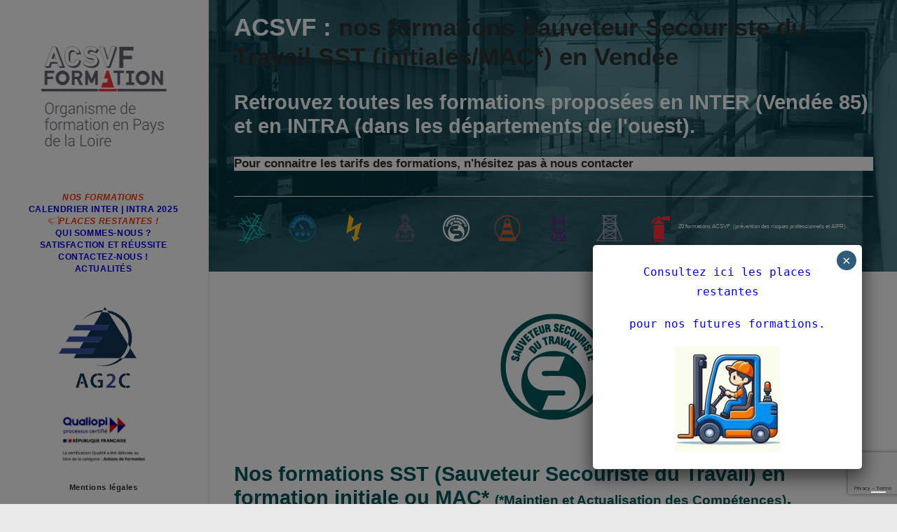

--- FILE ---
content_type: text/html; charset=UTF-8
request_url: https://acsvf-formation.fr/formations-sst-la-roche-sur-yon-angers-niort/
body_size: 18502
content:
<!DOCTYPE html><!-- silence is golden -->
<html class="no-touch" lang="fr-FR" xmlns="http://www.w3.org/1999/xhtml">
<head>
<meta http-equiv="Content-Type" content="text/html; charset=UTF-8">
<meta name="viewport" content="width=device-width, initial-scale=1.0">
<link rel="profile" href="http://gmpg.org/xfn/11">
<link rel="pingback" href="https://acsvf-formation.fr/xmlrpc.php">
<!-- CookieBot 2025 -->
<script type="text/javascript" class="_iub_cs_skip">
var _iub = _iub || {};
_iub.csConfiguration = _iub.csConfiguration || {};
_iub.csConfiguration.siteId = "3909331";
_iub.csConfiguration.cookiePolicyId = "25807400";
</script>
<script class="_iub_cs_skip" src="https://cs.iubenda.com/autoblocking/3909331.js" fetchpriority="low"></script>
<meta name='robots' content='index, follow, max-image-preview:large, max-snippet:-1, max-video-preview:-1' />
<!-- Google tag (gtag.js) consent mode dataLayer added by Site Kit -->
<script type="text/javascript" id="google_gtagjs-js-consent-mode-data-layer">
/* <![CDATA[ */
window.dataLayer = window.dataLayer || [];function gtag(){dataLayer.push(arguments);}
gtag('consent', 'default', {"ad_personalization":"denied","ad_storage":"denied","ad_user_data":"denied","analytics_storage":"denied","functionality_storage":"denied","security_storage":"denied","personalization_storage":"denied","region":["AT","BE","BG","CH","CY","CZ","DE","DK","EE","ES","FI","FR","GB","GR","HR","HU","IE","IS","IT","LI","LT","LU","LV","MT","NL","NO","PL","PT","RO","SE","SI","SK"],"wait_for_update":500});
window._googlesitekitConsentCategoryMap = {"statistics":["analytics_storage"],"marketing":["ad_storage","ad_user_data","ad_personalization"],"functional":["functionality_storage","security_storage"],"preferences":["personalization_storage"]};
window._googlesitekitConsents = {"ad_personalization":"denied","ad_storage":"denied","ad_user_data":"denied","analytics_storage":"denied","functionality_storage":"denied","security_storage":"denied","personalization_storage":"denied","region":["AT","BE","BG","CH","CY","CZ","DE","DK","EE","ES","FI","FR","GB","GR","HR","HU","IE","IS","IT","LI","LT","LU","LV","MT","NL","NO","PL","PT","RO","SE","SI","SK"],"wait_for_update":500};
/* ]]> */
</script>
<!-- End Google tag (gtag.js) consent mode dataLayer added by Site Kit -->
<!-- This site is optimized with the Yoast SEO plugin v26.6 - https://yoast.com/wordpress/plugins/seo/ -->
<title>Formation secouriste SST en Vendée sur La Roche-sur-Yon, Fontenay, Les Sables d&#039;Olonne - ACSVF</title>
<meta name="description" content="Formations SST (Santé et Secours au Travail) en Vendée sur La Roche-sur-Yon, Fontenay-le-Comte, Les Sables d&#039;Olonne - Nos prix au ☎ 02 51 51 35 85" />
<link rel="canonical" href="https://acsvf-formation.fr/formations-sst-la-roche-sur-yon-angers-niort/" />
<meta property="og:locale" content="fr_FR" />
<meta property="og:type" content="article" />
<meta property="og:title" content="Formation secouriste SST en Vendée sur La Roche-sur-Yon, Fontenay, Les Sables d&#039;Olonne - ACSVF" />
<meta property="og:description" content="Formations SST (Santé et Secours au Travail) en Vendée sur La Roche-sur-Yon, Fontenay-le-Comte, Les Sables d&#039;Olonne - Nos prix au ☎ 02 51 51 35 85" />
<meta property="og:url" content="https://acsvf-formation.fr/formations-sst-la-roche-sur-yon-angers-niort/" />
<meta property="og:site_name" content="Acsvf formation" />
<meta property="article:modified_time" content="2024-06-13T05:13:50+00:00" />
<meta property="og:image" content="https://acsvf-formation.fr/wp-content/uploads/2017/09/icone-acsvf-50x50-02-1.png" />
<meta name="twitter:card" content="summary_large_image" />
<meta name="twitter:label1" content="Durée de lecture estimée" />
<meta name="twitter:data1" content="3 minutes" />
<script type="application/ld+json" class="yoast-schema-graph">{"@context":"https://schema.org","@graph":[{"@type":"WebPage","@id":"https://acsvf-formation.fr/formations-sst-la-roche-sur-yon-angers-niort/","url":"https://acsvf-formation.fr/formations-sst-la-roche-sur-yon-angers-niort/","name":"Formation secouriste SST en Vendée sur La Roche-sur-Yon, Fontenay, Les Sables d'Olonne - ACSVF","isPartOf":{"@id":"https://acsvf-formation.fr/#website"},"primaryImageOfPage":{"@id":"https://acsvf-formation.fr/formations-sst-la-roche-sur-yon-angers-niort/#primaryimage"},"image":{"@id":"https://acsvf-formation.fr/formations-sst-la-roche-sur-yon-angers-niort/#primaryimage"},"thumbnailUrl":"https://acsvf-formation.fr/wp-content/uploads/2017/09/icone-acsvf-50x50-02-1.png","datePublished":"2017-09-21T21:42:44+00:00","dateModified":"2024-06-13T05:13:50+00:00","description":"Formations SST (Santé et Secours au Travail) en Vendée sur La Roche-sur-Yon, Fontenay-le-Comte, Les Sables d'Olonne - Nos prix au ☎ 02 51 51 35 85","breadcrumb":{"@id":"https://acsvf-formation.fr/formations-sst-la-roche-sur-yon-angers-niort/#breadcrumb"},"inLanguage":"fr-FR","potentialAction":[{"@type":"ReadAction","target":["https://acsvf-formation.fr/formations-sst-la-roche-sur-yon-angers-niort/"]}]},{"@type":"ImageObject","inLanguage":"fr-FR","@id":"https://acsvf-formation.fr/formations-sst-la-roche-sur-yon-angers-niort/#primaryimage","url":"https://acsvf-formation.fr/wp-content/uploads/2017/09/icone-acsvf-50x50-02-1.png","contentUrl":"https://acsvf-formation.fr/wp-content/uploads/2017/09/icone-acsvf-50x50-02-1.png","width":50,"height":50},{"@type":"BreadcrumbList","@id":"https://acsvf-formation.fr/formations-sst-la-roche-sur-yon-angers-niort/#breadcrumb","itemListElement":[{"@type":"ListItem","position":1,"name":"Accueil","item":"https://acsvf-formation.fr/"},{"@type":"ListItem","position":2,"name":"Formations cat.SST"}]},{"@type":"WebSite","@id":"https://acsvf-formation.fr/#website","url":"https://acsvf-formation.fr/","name":"Acsvf formation","description":"Organisme de formation en Pays de la Loire","potentialAction":[{"@type":"SearchAction","target":{"@type":"EntryPoint","urlTemplate":"https://acsvf-formation.fr/?s={search_term_string}"},"query-input":{"@type":"PropertyValueSpecification","valueRequired":true,"valueName":"search_term_string"}}],"inLanguage":"fr-FR"}]}</script>
<!-- / Yoast SEO plugin. -->
<script>
dataLayer = [{"title":"Formations cat.SST","author":"ADMIN0009","wordcount":405,"logged_in":"false","page_id":988,"post_date":"2017-09-21 23:42:44"}];
</script>
<link rel='dns-prefetch' href='//cdn.iubenda.com' />
<link rel='dns-prefetch' href='//www.googletagmanager.com' />
<link rel='dns-prefetch' href='//fonts.googleapis.com' />
<link rel="alternate" type="application/rss+xml" title="Acsvf formation &raquo; Flux" href="https://acsvf-formation.fr/feed/" />
<link rel="alternate" type="application/rss+xml" title="Acsvf formation &raquo; Flux des commentaires" href="https://acsvf-formation.fr/comments/feed/" />
<link rel="alternate" title="oEmbed (JSON)" type="application/json+oembed" href="https://acsvf-formation.fr/wp-json/oembed/1.0/embed?url=https%3A%2F%2Facsvf-formation.fr%2Fformations-sst-la-roche-sur-yon-angers-niort%2F" />
<link rel="alternate" title="oEmbed (XML)" type="text/xml+oembed" href="https://acsvf-formation.fr/wp-json/oembed/1.0/embed?url=https%3A%2F%2Facsvf-formation.fr%2Fformations-sst-la-roche-sur-yon-angers-niort%2F&#038;format=xml" />
<style id='wp-img-auto-sizes-contain-inline-css' type='text/css'>
img:is([sizes=auto i],[sizes^="auto," i]){contain-intrinsic-size:3000px 1500px}
/*# sourceURL=wp-img-auto-sizes-contain-inline-css */
</style>
<!-- <link rel='stylesheet' id='wppb_css-css' href='https://acsvf-formation.fr/wp-content/plugins/progress-bar/css/wppb.css?ver=2.2.4' type='text/css' media='all' /> -->
<link rel="stylesheet" type="text/css" href="//acsvf-formation.fr/wp-content/cache/wpfc-minified/ryphlm/camb4.css" media="all"/>
<style id='wp-emoji-styles-inline-css' type='text/css'>
img.wp-smiley, img.emoji {
display: inline !important;
border: none !important;
box-shadow: none !important;
height: 1em !important;
width: 1em !important;
margin: 0 0.07em !important;
vertical-align: -0.1em !important;
background: none !important;
padding: 0 !important;
}
/*# sourceURL=wp-emoji-styles-inline-css */
</style>
<style id='wp-block-library-inline-css' type='text/css'>
:root{--wp-block-synced-color:#7a00df;--wp-block-synced-color--rgb:122,0,223;--wp-bound-block-color:var(--wp-block-synced-color);--wp-editor-canvas-background:#ddd;--wp-admin-theme-color:#007cba;--wp-admin-theme-color--rgb:0,124,186;--wp-admin-theme-color-darker-10:#006ba1;--wp-admin-theme-color-darker-10--rgb:0,107,160.5;--wp-admin-theme-color-darker-20:#005a87;--wp-admin-theme-color-darker-20--rgb:0,90,135;--wp-admin-border-width-focus:2px}@media (min-resolution:192dpi){:root{--wp-admin-border-width-focus:1.5px}}.wp-element-button{cursor:pointer}:root .has-very-light-gray-background-color{background-color:#eee}:root .has-very-dark-gray-background-color{background-color:#313131}:root .has-very-light-gray-color{color:#eee}:root .has-very-dark-gray-color{color:#313131}:root .has-vivid-green-cyan-to-vivid-cyan-blue-gradient-background{background:linear-gradient(135deg,#00d084,#0693e3)}:root .has-purple-crush-gradient-background{background:linear-gradient(135deg,#34e2e4,#4721fb 50%,#ab1dfe)}:root .has-hazy-dawn-gradient-background{background:linear-gradient(135deg,#faaca8,#dad0ec)}:root .has-subdued-olive-gradient-background{background:linear-gradient(135deg,#fafae1,#67a671)}:root .has-atomic-cream-gradient-background{background:linear-gradient(135deg,#fdd79a,#004a59)}:root .has-nightshade-gradient-background{background:linear-gradient(135deg,#330968,#31cdcf)}:root .has-midnight-gradient-background{background:linear-gradient(135deg,#020381,#2874fc)}:root{--wp--preset--font-size--normal:16px;--wp--preset--font-size--huge:42px}.has-regular-font-size{font-size:1em}.has-larger-font-size{font-size:2.625em}.has-normal-font-size{font-size:var(--wp--preset--font-size--normal)}.has-huge-font-size{font-size:var(--wp--preset--font-size--huge)}.has-text-align-center{text-align:center}.has-text-align-left{text-align:left}.has-text-align-right{text-align:right}.has-fit-text{white-space:nowrap!important}#end-resizable-editor-section{display:none}.aligncenter{clear:both}.items-justified-left{justify-content:flex-start}.items-justified-center{justify-content:center}.items-justified-right{justify-content:flex-end}.items-justified-space-between{justify-content:space-between}.screen-reader-text{border:0;clip-path:inset(50%);height:1px;margin:-1px;overflow:hidden;padding:0;position:absolute;width:1px;word-wrap:normal!important}.screen-reader-text:focus{background-color:#ddd;clip-path:none;color:#444;display:block;font-size:1em;height:auto;left:5px;line-height:normal;padding:15px 23px 14px;text-decoration:none;top:5px;width:auto;z-index:100000}html :where(.has-border-color){border-style:solid}html :where([style*=border-top-color]){border-top-style:solid}html :where([style*=border-right-color]){border-right-style:solid}html :where([style*=border-bottom-color]){border-bottom-style:solid}html :where([style*=border-left-color]){border-left-style:solid}html :where([style*=border-width]){border-style:solid}html :where([style*=border-top-width]){border-top-style:solid}html :where([style*=border-right-width]){border-right-style:solid}html :where([style*=border-bottom-width]){border-bottom-style:solid}html :where([style*=border-left-width]){border-left-style:solid}html :where(img[class*=wp-image-]){height:auto;max-width:100%}:where(figure){margin:0 0 1em}html :where(.is-position-sticky){--wp-admin--admin-bar--position-offset:var(--wp-admin--admin-bar--height,0px)}@media screen and (max-width:600px){html :where(.is-position-sticky){--wp-admin--admin-bar--position-offset:0px}}
/*# sourceURL=wp-block-library-inline-css */
</style><style id='global-styles-inline-css' type='text/css'>
:root{--wp--preset--aspect-ratio--square: 1;--wp--preset--aspect-ratio--4-3: 4/3;--wp--preset--aspect-ratio--3-4: 3/4;--wp--preset--aspect-ratio--3-2: 3/2;--wp--preset--aspect-ratio--2-3: 2/3;--wp--preset--aspect-ratio--16-9: 16/9;--wp--preset--aspect-ratio--9-16: 9/16;--wp--preset--color--black: #000000;--wp--preset--color--cyan-bluish-gray: #abb8c3;--wp--preset--color--white: #ffffff;--wp--preset--color--pale-pink: #f78da7;--wp--preset--color--vivid-red: #cf2e2e;--wp--preset--color--luminous-vivid-orange: #ff6900;--wp--preset--color--luminous-vivid-amber: #fcb900;--wp--preset--color--light-green-cyan: #7bdcb5;--wp--preset--color--vivid-green-cyan: #00d084;--wp--preset--color--pale-cyan-blue: #8ed1fc;--wp--preset--color--vivid-cyan-blue: #0693e3;--wp--preset--color--vivid-purple: #9b51e0;--wp--preset--gradient--vivid-cyan-blue-to-vivid-purple: linear-gradient(135deg,rgb(6,147,227) 0%,rgb(155,81,224) 100%);--wp--preset--gradient--light-green-cyan-to-vivid-green-cyan: linear-gradient(135deg,rgb(122,220,180) 0%,rgb(0,208,130) 100%);--wp--preset--gradient--luminous-vivid-amber-to-luminous-vivid-orange: linear-gradient(135deg,rgb(252,185,0) 0%,rgb(255,105,0) 100%);--wp--preset--gradient--luminous-vivid-orange-to-vivid-red: linear-gradient(135deg,rgb(255,105,0) 0%,rgb(207,46,46) 100%);--wp--preset--gradient--very-light-gray-to-cyan-bluish-gray: linear-gradient(135deg,rgb(238,238,238) 0%,rgb(169,184,195) 100%);--wp--preset--gradient--cool-to-warm-spectrum: linear-gradient(135deg,rgb(74,234,220) 0%,rgb(151,120,209) 20%,rgb(207,42,186) 40%,rgb(238,44,130) 60%,rgb(251,105,98) 80%,rgb(254,248,76) 100%);--wp--preset--gradient--blush-light-purple: linear-gradient(135deg,rgb(255,206,236) 0%,rgb(152,150,240) 100%);--wp--preset--gradient--blush-bordeaux: linear-gradient(135deg,rgb(254,205,165) 0%,rgb(254,45,45) 50%,rgb(107,0,62) 100%);--wp--preset--gradient--luminous-dusk: linear-gradient(135deg,rgb(255,203,112) 0%,rgb(199,81,192) 50%,rgb(65,88,208) 100%);--wp--preset--gradient--pale-ocean: linear-gradient(135deg,rgb(255,245,203) 0%,rgb(182,227,212) 50%,rgb(51,167,181) 100%);--wp--preset--gradient--electric-grass: linear-gradient(135deg,rgb(202,248,128) 0%,rgb(113,206,126) 100%);--wp--preset--gradient--midnight: linear-gradient(135deg,rgb(2,3,129) 0%,rgb(40,116,252) 100%);--wp--preset--font-size--small: 13px;--wp--preset--font-size--medium: 20px;--wp--preset--font-size--large: 36px;--wp--preset--font-size--x-large: 42px;--wp--preset--spacing--20: 0.44rem;--wp--preset--spacing--30: 0.67rem;--wp--preset--spacing--40: 1rem;--wp--preset--spacing--50: 1.5rem;--wp--preset--spacing--60: 2.25rem;--wp--preset--spacing--70: 3.38rem;--wp--preset--spacing--80: 5.06rem;--wp--preset--shadow--natural: 6px 6px 9px rgba(0, 0, 0, 0.2);--wp--preset--shadow--deep: 12px 12px 50px rgba(0, 0, 0, 0.4);--wp--preset--shadow--sharp: 6px 6px 0px rgba(0, 0, 0, 0.2);--wp--preset--shadow--outlined: 6px 6px 0px -3px rgb(255, 255, 255), 6px 6px rgb(0, 0, 0);--wp--preset--shadow--crisp: 6px 6px 0px rgb(0, 0, 0);}:where(.is-layout-flex){gap: 0.5em;}:where(.is-layout-grid){gap: 0.5em;}body .is-layout-flex{display: flex;}.is-layout-flex{flex-wrap: wrap;align-items: center;}.is-layout-flex > :is(*, div){margin: 0;}body .is-layout-grid{display: grid;}.is-layout-grid > :is(*, div){margin: 0;}:where(.wp-block-columns.is-layout-flex){gap: 2em;}:where(.wp-block-columns.is-layout-grid){gap: 2em;}:where(.wp-block-post-template.is-layout-flex){gap: 1.25em;}:where(.wp-block-post-template.is-layout-grid){gap: 1.25em;}.has-black-color{color: var(--wp--preset--color--black) !important;}.has-cyan-bluish-gray-color{color: var(--wp--preset--color--cyan-bluish-gray) !important;}.has-white-color{color: var(--wp--preset--color--white) !important;}.has-pale-pink-color{color: var(--wp--preset--color--pale-pink) !important;}.has-vivid-red-color{color: var(--wp--preset--color--vivid-red) !important;}.has-luminous-vivid-orange-color{color: var(--wp--preset--color--luminous-vivid-orange) !important;}.has-luminous-vivid-amber-color{color: var(--wp--preset--color--luminous-vivid-amber) !important;}.has-light-green-cyan-color{color: var(--wp--preset--color--light-green-cyan) !important;}.has-vivid-green-cyan-color{color: var(--wp--preset--color--vivid-green-cyan) !important;}.has-pale-cyan-blue-color{color: var(--wp--preset--color--pale-cyan-blue) !important;}.has-vivid-cyan-blue-color{color: var(--wp--preset--color--vivid-cyan-blue) !important;}.has-vivid-purple-color{color: var(--wp--preset--color--vivid-purple) !important;}.has-black-background-color{background-color: var(--wp--preset--color--black) !important;}.has-cyan-bluish-gray-background-color{background-color: var(--wp--preset--color--cyan-bluish-gray) !important;}.has-white-background-color{background-color: var(--wp--preset--color--white) !important;}.has-pale-pink-background-color{background-color: var(--wp--preset--color--pale-pink) !important;}.has-vivid-red-background-color{background-color: var(--wp--preset--color--vivid-red) !important;}.has-luminous-vivid-orange-background-color{background-color: var(--wp--preset--color--luminous-vivid-orange) !important;}.has-luminous-vivid-amber-background-color{background-color: var(--wp--preset--color--luminous-vivid-amber) !important;}.has-light-green-cyan-background-color{background-color: var(--wp--preset--color--light-green-cyan) !important;}.has-vivid-green-cyan-background-color{background-color: var(--wp--preset--color--vivid-green-cyan) !important;}.has-pale-cyan-blue-background-color{background-color: var(--wp--preset--color--pale-cyan-blue) !important;}.has-vivid-cyan-blue-background-color{background-color: var(--wp--preset--color--vivid-cyan-blue) !important;}.has-vivid-purple-background-color{background-color: var(--wp--preset--color--vivid-purple) !important;}.has-black-border-color{border-color: var(--wp--preset--color--black) !important;}.has-cyan-bluish-gray-border-color{border-color: var(--wp--preset--color--cyan-bluish-gray) !important;}.has-white-border-color{border-color: var(--wp--preset--color--white) !important;}.has-pale-pink-border-color{border-color: var(--wp--preset--color--pale-pink) !important;}.has-vivid-red-border-color{border-color: var(--wp--preset--color--vivid-red) !important;}.has-luminous-vivid-orange-border-color{border-color: var(--wp--preset--color--luminous-vivid-orange) !important;}.has-luminous-vivid-amber-border-color{border-color: var(--wp--preset--color--luminous-vivid-amber) !important;}.has-light-green-cyan-border-color{border-color: var(--wp--preset--color--light-green-cyan) !important;}.has-vivid-green-cyan-border-color{border-color: var(--wp--preset--color--vivid-green-cyan) !important;}.has-pale-cyan-blue-border-color{border-color: var(--wp--preset--color--pale-cyan-blue) !important;}.has-vivid-cyan-blue-border-color{border-color: var(--wp--preset--color--vivid-cyan-blue) !important;}.has-vivid-purple-border-color{border-color: var(--wp--preset--color--vivid-purple) !important;}.has-vivid-cyan-blue-to-vivid-purple-gradient-background{background: var(--wp--preset--gradient--vivid-cyan-blue-to-vivid-purple) !important;}.has-light-green-cyan-to-vivid-green-cyan-gradient-background{background: var(--wp--preset--gradient--light-green-cyan-to-vivid-green-cyan) !important;}.has-luminous-vivid-amber-to-luminous-vivid-orange-gradient-background{background: var(--wp--preset--gradient--luminous-vivid-amber-to-luminous-vivid-orange) !important;}.has-luminous-vivid-orange-to-vivid-red-gradient-background{background: var(--wp--preset--gradient--luminous-vivid-orange-to-vivid-red) !important;}.has-very-light-gray-to-cyan-bluish-gray-gradient-background{background: var(--wp--preset--gradient--very-light-gray-to-cyan-bluish-gray) !important;}.has-cool-to-warm-spectrum-gradient-background{background: var(--wp--preset--gradient--cool-to-warm-spectrum) !important;}.has-blush-light-purple-gradient-background{background: var(--wp--preset--gradient--blush-light-purple) !important;}.has-blush-bordeaux-gradient-background{background: var(--wp--preset--gradient--blush-bordeaux) !important;}.has-luminous-dusk-gradient-background{background: var(--wp--preset--gradient--luminous-dusk) !important;}.has-pale-ocean-gradient-background{background: var(--wp--preset--gradient--pale-ocean) !important;}.has-electric-grass-gradient-background{background: var(--wp--preset--gradient--electric-grass) !important;}.has-midnight-gradient-background{background: var(--wp--preset--gradient--midnight) !important;}.has-small-font-size{font-size: var(--wp--preset--font-size--small) !important;}.has-medium-font-size{font-size: var(--wp--preset--font-size--medium) !important;}.has-large-font-size{font-size: var(--wp--preset--font-size--large) !important;}.has-x-large-font-size{font-size: var(--wp--preset--font-size--x-large) !important;}
/*# sourceURL=global-styles-inline-css */
</style>
<style id='classic-theme-styles-inline-css' type='text/css'>
/*! This file is auto-generated */
.wp-block-button__link{color:#fff;background-color:#32373c;border-radius:9999px;box-shadow:none;text-decoration:none;padding:calc(.667em + 2px) calc(1.333em + 2px);font-size:1.125em}.wp-block-file__button{background:#32373c;color:#fff;text-decoration:none}
/*# sourceURL=/wp-includes/css/classic-themes.min.css */
</style>
<!-- <link rel='stylesheet' id='wp-components-css' href='https://acsvf-formation.fr/wp-includes/css/dist/components/style.min.css?ver=6.9' type='text/css' media='all' /> -->
<!-- <link rel='stylesheet' id='wp-preferences-css' href='https://acsvf-formation.fr/wp-includes/css/dist/preferences/style.min.css?ver=6.9' type='text/css' media='all' /> -->
<!-- <link rel='stylesheet' id='wp-block-editor-css' href='https://acsvf-formation.fr/wp-includes/css/dist/block-editor/style.min.css?ver=6.9' type='text/css' media='all' /> -->
<!-- <link rel='stylesheet' id='popup-maker-block-library-style-css' href='https://acsvf-formation.fr/wp-content/plugins/popup-maker/dist/packages/block-library-style.css?ver=dbea705cfafe089d65f1' type='text/css' media='all' /> -->
<!-- <link rel='stylesheet' id='contact-form-7-css' href='https://acsvf-formation.fr/wp-content/plugins/contact-form-7/includes/css/styles.css?ver=6.1.4' type='text/css' media='all' /> -->
<!-- <link rel='stylesheet' id='wpsm_counter-font-awesome-front-css' href='https://acsvf-formation.fr/wp-content/plugins/counter-number-showcase/assets/css/font-awesome/css/font-awesome.min.css?ver=6.9' type='text/css' media='all' /> -->
<!-- <link rel='stylesheet' id='wpsm_counter_bootstrap-front-css' href='https://acsvf-formation.fr/wp-content/plugins/counter-number-showcase/assets/css/bootstrap-front.css?ver=6.9' type='text/css' media='all' /> -->
<!-- <link rel='stylesheet' id='wpsm_counter_column-css' href='https://acsvf-formation.fr/wp-content/plugins/counter-number-showcase/assets/css/counter-column.css?ver=6.9' type='text/css' media='all' /> -->
<!-- <link rel='stylesheet' id='dashicons-css' href='https://acsvf-formation.fr/wp-includes/css/dashicons.min.css?ver=6.9' type='text/css' media='all' /> -->
<!-- <link rel='stylesheet' id='everest-forms-general-css' href='https://acsvf-formation.fr/wp-content/plugins/everest-forms/assets/css/everest-forms.css?ver=3.4.1' type='text/css' media='all' /> -->
<!-- <link rel='stylesheet' id='jquery-intl-tel-input-css' href='https://acsvf-formation.fr/wp-content/plugins/everest-forms/assets/css/intlTelInput.css?ver=3.4.1' type='text/css' media='all' /> -->
<link rel="stylesheet" type="text/css" href="//acsvf-formation.fr/wp-content/cache/wpfc-minified/ld6bbaso/camb4.css" media="all"/>
<link crossorigin="anonymous" rel='stylesheet' id='uncodefont-google-css' href='//fonts.googleapis.com/css?family=Poppins%3A300%2Cregular%2C500%2C600%2C700%7CDroid+Serif%3Aregular%2Citalic%2C700%2C700italic%7CDosis%3A200%2C300%2Cregular%2C500%2C600%2C700%2C800%7CPlayfair+Display%3Aregular%2Citalic%2C700%2C700italic%2C900%2C900italic%7COswald%3A300%2Cregular%2C700%7CRoboto%3A100%2C100italic%2C300%2C300italic%2Cregular%2Citalic%2C500%2C500italic%2C700%2C700italic%2C900%2C900italic%7CNunito%3A200%2C200italic%2C300%2C300italic%2Cregular%2Citalic%2C600%2C600italic%2C700%2C700italic%2C900%2C900italic&#038;subset=devanagari%2Clatin-ext%2Clatin%2Ccyrillic%2Cvietnamese%2Cgreek%2Ccyrillic-ext%2Cgreek-ext&#038;ver=2.10.4' type='text/css' media='all' />
<!-- <link rel='stylesheet' id='uncode-style-css' href='https://acsvf-formation.fr/wp-content/themes/uncode/library/css/style.css?ver=307271244' type='text/css' media='all' /> -->
<link rel="stylesheet" type="text/css" href="//acsvf-formation.fr/wp-content/cache/wpfc-minified/dqrl6guk/camb4.css" media="all"/>
<style id='uncode-style-inline-css' type='text/css'>
@media (max-width: 959px) { .navbar-brand > * { height: 200px !important;}}
@media (min-width: 960px) { 
.limit-width { max-width: 1200px; margin: auto;}
.menu-container:not(.grid-filters) .menu-horizontal ul.menu-smart .megamenu-block-wrapper > .vc_row[data-parent="true"].limit-width:not(.row-parent-limit) { max-width: calc(1200px - 72px); }
}
@media (min-width: 960px) { .main-header, .vmenu-container { width: 300px !important; } }
@media (min-width: 960px) { .pin-trigger { left: calc(300px + 0px) !important; top: 0px !important; } }
.menu-primary ul.menu-smart > li > a, .menu-primary ul.menu-smart li.dropdown > a, .menu-primary ul.menu-smart li.mega-menu > a, .vmenu-container ul.menu-smart > li > a, .vmenu-container ul.menu-smart li.dropdown > a { text-transform: uppercase; }
#changer-back-color { transition: background-color 1000ms cubic-bezier(0.25, 1, 0.5, 1) !important; } #changer-back-color > div { transition: opacity 1000ms cubic-bezier(0.25, 1, 0.5, 1) !important; } body.bg-changer-init.disable-hover .main-wrapper .style-light,  body.bg-changer-init.disable-hover .main-wrapper .style-light h1,  body.bg-changer-init.disable-hover .main-wrapper .style-light h2, body.bg-changer-init.disable-hover .main-wrapper .style-light h3, body.bg-changer-init.disable-hover .main-wrapper .style-light h4, body.bg-changer-init.disable-hover .main-wrapper .style-light h5, body.bg-changer-init.disable-hover .main-wrapper .style-light h6, body.bg-changer-init.disable-hover .main-wrapper .style-light a, body.bg-changer-init.disable-hover .main-wrapper .style-dark, body.bg-changer-init.disable-hover .main-wrapper .style-dark h1, body.bg-changer-init.disable-hover .main-wrapper .style-dark h2, body.bg-changer-init.disable-hover .main-wrapper .style-dark h3, body.bg-changer-init.disable-hover .main-wrapper .style-dark h4, body.bg-changer-init.disable-hover .main-wrapper .style-dark h5, body.bg-changer-init.disable-hover .main-wrapper .style-dark h6, body.bg-changer-init.disable-hover .main-wrapper .style-dark a { transition: color 1000ms cubic-bezier(0.25, 1, 0.5, 1) !important; }
/*# sourceURL=uncode-style-inline-css */
</style>
<!-- <link rel='stylesheet' id='uncode-custom-style-css' href='https://acsvf-formation.fr/wp-content/themes/uncode/library/css/style-custom.css?ver=1789070018' type='text/css' media='all' /> -->
<!-- <link rel='stylesheet' id='child-style-css' href='https://acsvf-formation.fr/wp-content/themes/uncode-child/style.css?ver=307271244' type='text/css' media='all' /> -->
<!-- <link rel='stylesheet' id='tablepress-default-css' href='https://acsvf-formation.fr/wp-content/tablepress-combined.min.css?ver=68' type='text/css' media='all' /> -->
<!-- <link rel='stylesheet' id='uncode-icons-css' href='https://acsvf-formation.fr/wp-content/themes/uncode/library/css/uncode-icons.css?ver=1789070018' type='text/css' media='all' /> -->
<!-- <link rel='stylesheet' id='popup-maker-site-css' href='//acsvf-formation.fr/wp-content/uploads/pum/pum-site-styles.css?generated=1755690556&#038;ver=1.21.5' type='text/css' media='all' /> -->
<link rel="stylesheet" type="text/css" href="//acsvf-formation.fr/wp-content/cache/wpfc-minified/qj4wrnqs/camcv.css" media="all"/>
<script type="text/javascript" src="https://acsvf-formation.fr/wp-includes/js/jquery/jquery.min.js?ver=3.7.1" id="jquery-core-js"></script>
<script type="text/javascript" src="https://acsvf-formation.fr/wp-includes/js/jquery/jquery-migrate.min.js?ver=3.4.1" id="jquery-migrate-js"></script>
<script  type="text/javascript" class=" _iub_cs_skip" type="text/javascript" id="iubenda-head-inline-scripts-0">
/* <![CDATA[ */
var _iub = _iub || [];
_iub.csConfiguration ={"floatingPreferencesButtonDisplay":"bottom-right","lang":"fr","siteId":"3909331","cookiePolicyId":"25807400","whitelabel":false,"banner":{"closeButtonDisplay":false,"listPurposes":true,"explicitWithdrawal":true,"rejectButtonDisplay":true,"acceptButtonDisplay":true,"customizeButtonDisplay":true,"position":"bottom","style":"light","textColor":"#000000","backgroundColor":"#FFFFFF","customizeButtonCaptionColor":"#4D4D4D","customizeButtonColor":"#DADADA","backgroundOverlay":true},"perPurposeConsent":true,"googleAdditionalConsentMode":true}; 
//# sourceURL=iubenda-head-inline-scripts-0
/* ]]> */
</script>
<script  type="text/javascript" charset="UTF-8" async="" class=" _iub_cs_skip" type="text/javascript" src="//cdn.iubenda.com/cs/iubenda_cs.js?ver=3.12.5" id="iubenda-head-scripts-0-js"></script>
<script type="text/javascript" src="/wp-content/themes/uncode/library/js/ai-uncode.js" id="uncodeAI" data-home="/" data-path="/" data-breakpoints-images="258,516,720,1032,1440,2064,2880" id="ai-uncode-js"></script>
<script type="text/javascript" id="uncode-init-js-extra">
/* <![CDATA[ */
var SiteParameters = {"days":"jours","hours":"heures","minutes":"minutes","seconds":"secondes","constant_scroll":"on","scroll_speed":"2","parallax_factor":"0.25","loading":"Chargement...","slide_name":"slide","slide_footer":"footer","ajax_url":"https://acsvf-formation.fr/wp-admin/admin-ajax.php","nonce_adaptive_images":"c3e1f55f0d","nonce_srcset_async":"cae677a789","enable_debug":"","block_mobile_videos":"","is_frontend_editor":"","main_width":["1200","px"],"mobile_parallax_allowed":"","listen_for_screen_update":"1","wireframes_plugin_active":"","sticky_elements":"off","resize_quality":"90","register_metadata":"","bg_changer_time":"1000","update_wc_fragments":"1","optimize_shortpixel_image":"","menu_mobile_offcanvas_gap":"45","custom_cursor_selector":"[href], .trigger-overlay, .owl-next, .owl-prev, .owl-dot, input[type=\"submit\"], input[type=\"checkbox\"], button[type=\"submit\"], a[class^=\"ilightbox\"], .ilightbox-thumbnail, .ilightbox-prev, .ilightbox-next, .overlay-close, .unmodal-close, .qty-inset \u003E span, .share-button li, .uncode-post-titles .tmb.tmb-click-area, .btn-link, .tmb-click-row .t-inside, .lg-outer button, .lg-thumb img, a[data-lbox], .uncode-close-offcanvas-overlay, .uncode-nav-next, .uncode-nav-prev, .uncode-nav-index","mobile_parallax_animation":"","lbox_enhanced":"","native_media_player":"1","vimeoPlayerParams":"?autoplay=0","ajax_filter_key_search":"key","ajax_filter_key_unfilter":"unfilter","index_pagination_disable_scroll":"","index_pagination_scroll_to":"","uncode_wc_popup_cart_qty":"","disable_hover_hack":"","uncode_nocookie":"","menuHideOnClick":"1","menuShowOnClick":"","smoothScroll":"","smoothScrollDisableHover":"","smoothScrollQuery":"960","uncode_force_onepage_dots":"","uncode_smooth_scroll_safe":"","uncode_lb_add_galleries":", .gallery","uncode_lb_add_items":", .gallery .gallery-item a","uncode_prev_label":"Previous","uncode_next_label":"Suivant","uncode_slide_label":"Slide","uncode_share_label":"Share on %","uncode_has_ligatures":"","uncode_is_accessible":"","uncode_carousel_itemSelector":"*:not(.hidden)","uncode_adaptive":"1","ai_breakpoints":"258,516,720,1032,1440,2064,2880","uncode_limit_width":"1200px"};
//# sourceURL=uncode-init-js-extra
/* ]]> */
</script>
<script type="text/javascript" src="https://acsvf-formation.fr/wp-content/themes/uncode/library/js/init.js?ver=1789070018" id="uncode-init-js"></script>
<!-- Extrait de code de la balise Google (gtag.js) ajouté par Site Kit -->
<!-- Extrait Google Analytics ajouté par Site Kit -->
<!-- Extrait Google Ads ajouté par Site Kit -->
<script type="text/javascript" src="https://www.googletagmanager.com/gtag/js?id=G-KS4G8ZCJBM" id="google_gtagjs-js" async></script>
<script type="text/javascript" id="google_gtagjs-js-after">
/* <![CDATA[ */
window.dataLayer = window.dataLayer || [];function gtag(){dataLayer.push(arguments);}
gtag("set","linker",{"domains":["acsvf-formation.fr"]});
gtag("js", new Date());
gtag("set", "developer_id.dZTNiMT", true);
gtag("config", "G-KS4G8ZCJBM", {"googlesitekit_post_type":"page"});
gtag("config", "AW-833719325");
window._googlesitekit = window._googlesitekit || {}; window._googlesitekit.throttledEvents = []; window._googlesitekit.gtagEvent = (name, data) => { var key = JSON.stringify( { name, data } ); if ( !! window._googlesitekit.throttledEvents[ key ] ) { return; } window._googlesitekit.throttledEvents[ key ] = true; setTimeout( () => { delete window._googlesitekit.throttledEvents[ key ]; }, 5 ); gtag( "event", name, { ...data, event_source: "site-kit" } ); }; 
//# sourceURL=google_gtagjs-js-after
/* ]]> */
</script>
<script></script><link rel="https://api.w.org/" href="https://acsvf-formation.fr/wp-json/" /><link rel="alternate" title="JSON" type="application/json" href="https://acsvf-formation.fr/wp-json/wp/v2/pages/988" /><link rel="EditURI" type="application/rsd+xml" title="RSD" href="https://acsvf-formation.fr/xmlrpc.php?rsd" />
<link rel='shortlink' href='https://acsvf-formation.fr/?p=988' />
<meta name="generator" content="Site Kit by Google 1.168.0" /><!-- Aucune version AMP HTML n&#039;est disponible pour cette URL. -->
<!-- Extrait Google Tag Manager ajouté par Site Kit -->
<script type="text/javascript">
/* <![CDATA[ */
( function( w, d, s, l, i ) {
w[l] = w[l] || [];
w[l].push( {'gtm.start': new Date().getTime(), event: 'gtm.js'} );
var f = d.getElementsByTagName( s )[0],
j = d.createElement( s ), dl = l != 'dataLayer' ? '&l=' + l : '';
j.async = true;
j.src = 'https://www.googletagmanager.com/gtm.js?id=' + i + dl;
f.parentNode.insertBefore( j, f );
} )( window, document, 'script', 'dataLayer', 'GTM-MFGFFW2' );
/* ]]> */
</script>
<!-- End Google Tag Manager snippet added by Site Kit -->
<link rel="icon" href="https://acsvf-formation.fr/wp-content/uploads/2017/09/cropped-logo-acsvf-formation-512x512px-2-32x32.png" sizes="32x32" />
<link rel="icon" href="https://acsvf-formation.fr/wp-content/uploads/2017/09/cropped-logo-acsvf-formation-512x512px-2-192x192.png" sizes="192x192" />
<link rel="apple-touch-icon" href="https://acsvf-formation.fr/wp-content/uploads/2017/09/cropped-logo-acsvf-formation-512x512px-2-180x180.png" />
<meta name="msapplication-TileImage" content="https://acsvf-formation.fr/wp-content/uploads/2017/09/cropped-logo-acsvf-formation-512x512px-2-270x270.png" />
<style type="text/css" id="wp-custom-css">
.cur-year {
position:relative !important;
top:-20px !important;
left:20px;
}
body {
margin-top:-18px !important;
}
.killInput input {
display:none;
}
.killInput label span {
color:green !important;
font-size:0.9em !important;
font-weight:normal;
font-style:italic;
}
.killInput label {
border-bottom:20px solid transparent;
}
/* item du menu principal "enquete de satisfaction" */
#menu-item-2336 a, #menu-item-320 a {
color:#FF3300 !important;
font-style:italic;
font-size:0.8em !important;
}
</style>
<noscript><style> .wpb_animate_when_almost_visible { opacity: 1; }</style></noscript><!-- End of cookie-->
</head>
<body class="wp-singular page-template-default page page-id-988 wp-theme-uncode wp-child-theme-uncode-child  style-color-gyho-bg everest-forms-no-js group-blog vmenu vmenu-middle vmenu-center vmenu-position-left header-full-width main-center-align menu-mobile-transparent menu-sticky-mobile menu-mobile-centered menu-mobile-animated mobile-parallax-not-allowed ilb-no-bounce unreg qw-body-scroll-disabled menu-sticky-fix no-qty-fx wpb-js-composer js-comp-ver-8.7.1.2 vc_responsive" data-border="0">
<div id="vh_layout_help"></div>		<!-- Extrait Google Tag Manager (noscript) ajouté par Site Kit -->
<noscript>
<iframe src="https://www.googletagmanager.com/ns.html?id=GTM-MFGFFW2" height="0" width="0" style="display:none;visibility:hidden"></iframe>
</noscript>
<!-- End Google Tag Manager (noscript) snippet added by Site Kit -->
<noscript><p><a target="_blank" href="https://www.iubenda.com/privacy-policy/25807400/cookie-policy">Cookie policy</a></p></noscript><div class="body-borders" data-border="0"><div class="top-border body-border-shadow"></div><div class="right-border body-border-shadow"></div><div class="bottom-border body-border-shadow"></div><div class="left-border body-border-shadow"></div><div class="top-border style-light-bg"></div><div class="right-border style-light-bg"></div><div class="bottom-border style-light-bg"></div><div class="left-border style-light-bg"></div></div>	<div class="box-wrapper">
<div class="box-container">
<script type="text/javascript" id="initBox">UNCODE.initBox();</script>
<div class="main-header">
<div id="masthead" class="masthead-vertical menu-sticky-vertical menu-sticky-mobile">
<div class="vmenu-container menu-container  menu-primary menu-light submenu-light style-light-original single-h-padding style-color-xsdn-bg vmenu-borders menu-shadows menu-no-arrows menu-hide-vertical" role="navigation" data-lenis-prevent>
<div class="row row-parent"><div class="row-inner restrict row-brand">
<div id="logo-container-mobile" class="col-lg-12 logo-container">
<div class="style-light">
<a href="https://acsvf-formation.fr/" class="navbar-brand" data-minheight="20" aria-label="Acsvf formation"><div class="logo-image main-logo logo-skinnable" data-maxheight="200" style="height: 200px;"><img decoding="async" src="https://acsvf-formation.fr/wp-content/uploads/2017/10/logo-acsvf-formation-vendee-opt.png" alt="logo" width="200" height="200" class="img-responsive" /></div></a>
</div>
<div class="mmb-container"><div class="mobile-additional-icons"></div><div class="mobile-menu-button mobile-menu-button-light lines-button" aria-label="Toggle menu" role="button" tabindex="0"><span class="lines"><span></span></span></div></div>
</div>
</div><div class="row-inner expand">
<div class="main-menu-container">
<div class="vmenu-row-wrapper">
<div class="vmenu-wrap-cell">
<div class="row-inner expand">
<div class="menu-sidebar navbar-main">
<div class="menu-sidebar-inner">
<div class="menu-accordion menu-accordion-primary"><ul id="menu-menu-principal-acsvf" class="menu-primary-inner menu-smart sm sm-vertical" role="menu"><li role="menuitem"  id="menu-item-320" class="menu-item menu-item-type-post_type menu-item-object-page menu-item-home depth-0 menu-item-320 menu-item-link"><a href="https://acsvf-formation.fr/">Nos formations<i class="fa fa-angle-right fa-dropdown"></i></a></li>
<li role="menuitem"  id="menu-item-1296" class="menu-item menu-item-type-post_type menu-item-object-page depth-0 menu-item-1296 menu-item-link"><a href="https://acsvf-formation.fr/calendrier-inter/">Calendrier INTER | INTRA 2025<i class="fa fa-angle-right fa-dropdown"></i></a></li>
<li role="menuitem"  id="menu-item-2336" class="menu-item menu-item-type-custom menu-item-object-custom depth-0 menu-item-2336 menu-item-link"><a title="places" href="https://acsvf-formation.fr/formations-places-restantes/"><i class="menu-icon fa fa-megaphone"></i>PLACES RESTANTES !<i class="fa fa-angle-right fa-dropdown"></i></a></li>
<li role="menuitem"  id="menu-item-35" class="menu-item menu-item-type-post_type menu-item-object-page depth-0 menu-item-35 menu-item-link"><a href="https://acsvf-formation.fr/formation-aipr-caces-sst-vendee-fontenay-le-comte/">Qui sommes-nous ?<i class="fa fa-angle-right fa-dropdown"></i></a></li>
<li role="menuitem"  id="menu-item-3650" class="menu-item menu-item-type-custom menu-item-object-custom depth-0 menu-item-3650 menu-item-link"><a href="https://acsvf-formation.fr/statistiques/">Satisfaction et Réussite<i class="fa fa-angle-right fa-dropdown"></i></a></li>
<li role="menuitem"  id="menu-item-4189" class="menu-item menu-item-type-custom menu-item-object-custom depth-0 menu-item-4189 menu-item-link"><a href="https://acsvf-formation.fr/contact-villes/">Contactez-nous !<i class="fa fa-angle-right fa-dropdown"></i></a></li>
<li role="menuitem"  id="menu-item-1861" class="menu-item menu-item-type-post_type menu-item-object-page depth-0 menu-item-1861 menu-item-link"><a href="https://acsvf-formation.fr/actualites/">ACTUALITÉS<i class="fa fa-angle-right fa-dropdown"></i></a></li>
</ul></div></div>
</div>
</div><div class="uncode-close-offcanvas-mobile lines-button close navbar-mobile-el"><span class="lines"></span></div><div id="secondary-menu-html" class="row-inner restrict">
<div class="menu-sidebar">
<div class="menu-sidebar-inner">
<div class="mobile-hidden tablet-hidden vmenu-footer style-light"><p><img decoding="async" class=" wp-image-3892 aligncenter" src="https://acsvf-formation.fr/wp-content/uploads/2024/06/image025.png" alt="" width="139" height="139" /></p>
<p><span style="font-family: helvetica, arial, sans-serif; font-size: 8pt;"><a target="_blank" href="https://acsvf-formation.fr/wp-content/uploads/2024/07/Certificat00105QUALIOPI2.pdf" rel="noopener"><img decoding="async" class=" wp-image-1400 aligncenter" src="https://acsvf-formation.fr/wp-content/uploads/2017/09/logo-sgs.png" alt="" width="139" height="84" /></a></span></p>
<p style="text-align: center;"><span style="font-family: helvetica, arial, sans-serif; font-size: 8pt;"><a href="https://acsvf-formation.fr/mentions-legales/">Mentions légales</a></span></p>
<p style="text-align: center;"><span style="font-size: 8pt; color: #000000;">Formation CACES® et AIPR</span></p></div>
</div>
</div>
</div>
</div>
</div>
</div>
</div>
</div>
</div>
</div>
</div>			<script type="text/javascript" id="fixMenuHeight">UNCODE.fixMenuHeight();</script>
<div class="main-wrapper">
<div class="main-container">
<div class="page-wrapper">
<div class="sections-container">
<script type="text/javascript">UNCODE.initHeader();</script><article id="post-988" class="page-body style-color-xsdn-bg post-988 page type-page status-publish hentry page_category-sst">
<div class="post-wrapper">
<div class="post-body"><div class="post-content un-no-sidebar-layout"><div data-parent="true" class="vc_row row-container boomapps_vcrow" id="row-unique-0"><div class="row-background background-element">
<div class="background-wrapper">
<div class="background-inner adaptive-async" style="background-image: url(https://acsvf-formation.fr/wp-content/uploads/2017/09/nosformationscaces-1-uai-258x126.png);background-repeat: no-repeat;background-position: center center;background-attachment: scroll;background-size: cover;" data-uniqueid="852-525096" data-guid="https://acsvf-formation.fr/wp-content/uploads/2017/09/nosformationscaces-1.png" data-path="2017/09/nosformationscaces-1.png" data-width="1626" data-height="797" data-singlew="12" data-singleh="null" data-crop=""></div>
<div class="block-bg-overlay style-color-532770-bg" style="opacity: 0.6;"></div>
</div>
</div><div class="row limit-width row-parent" data-height-ratio="28"><div class="wpb_row row-inner"><div class="wpb_column pos-top pos-center align_left column_parent col-lg-12 boomapps_vccolumn single-internal-gutter"><div class="uncol style-light"  ><div class="uncoltable"><div class="uncell  boomapps_vccolumn no-block-padding" ><div class="uncont" ><div class="vc_custom_heading_wrap "><div class="heading-text el-text alpha-anim animate_when_almost_visible" ><h1><span style="color: #ffffff;">ACSVF : <a href="https://acsvf-formation.fr/formations-sst-la-roche-sur-yon-angers-niort/">nos formations Sauveteur Secouriste du Travail SST (initiales/MAC*) en Vendée</a></span></h1>
<h2><span style="color: #ffffff;">Retrouvez toutes les formations proposées en INTER (Vendée 85) et en INTRA (dans les départements de l'ouest).</span></h2>
<h3></h3>
<h5><span style="background-color: #ffffff;"><a target="_blank" href="https://acsvf-formation.fr/contactez-nous/" rel="noopener">Pour connaitre les tarifs des formations, n'hésitez pas à nous contacter</a></span></h5>
</div><div class="clear"></div></div><div class="divider-wrapper "  >
<hr class="unseparator border-color-xsdn-color separator-no-padding"  style="width: 100;border-top-width: 1px;" />
</div>
<div class="uncode_text_column vc_custom_1516025296970"  style="margin-top: 20px ;"><p><a href="https://acsvf-formation.fr/formations-aipr-vendee-la-roche-sur-yon-bordeaux-niort/"><img decoding="async" class="alignleft wp-image-721 size-full" src="https://acsvf-formation.fr/wp-content/uploads/2017/09/icone-acsvf-50x50-02-1.png" alt="" width="50" height="50" /></a><a href="https://acsvf-formation.fr/formation-eco-conduite-la-roche-sur-yon-angers-niort/"><img decoding="async" class="alignleft wp-image-729 size-full" src="https://acsvf-formation.fr/wp-content/uploads/2017/09/icone-acsvf-50x50-01-2.png" alt="" width="50" height="50" /></a><a href="https://acsvf-formation.fr/formation-habilitation-electrique-vendee-la-roche-sur-yon-fontenay-le-comte/"><img decoding="async" class="alignleft wp-image-722 size-full" src="https://acsvf-formation.fr/wp-content/uploads/2017/09/icone-acsvf-50x50-03-1.png" alt="" width="50" height="50" /></a><a href="https://acsvf-formation.fr/formation-caces-la-roche-sur-yon-angers-niort/"><img decoding="async" class="alignleft wp-image-723 size-full" src="https://acsvf-formation.fr/wp-content/uploads/2017/09/icone-acsvf-50x50-04-1.png" alt="" width="50" height="50" /></a><a href="https://acsvf-formation.fr/formations-signalisation-temporaire-la-roche-sur-yon-angers-niort/"><img decoding="async" class="alignleft size-full wp-image-872" src="https://acsvf-formation.fr/wp-content/uploads/2017/09/acsvf-50x50-blanc-05.png" alt="" width="50" height="50" /><img decoding="async" class="alignleft wp-image-725 size-full" src="https://acsvf-formation.fr/wp-content/uploads/2017/09/icone-acsvf-50x50-06-1.png" alt="" width="50" height="50" /></a><a href="https://acsvf-formation.fr/formations-pont-roulant-la-roche-sur-yon-angers-niort/"><img decoding="async" class="alignleft wp-image-726 size-full" src="https://acsvf-formation.fr/wp-content/uploads/2017/09/icone-acsvf-50x50-07-1.png" alt="" width="50" height="50" /></a><span style="font-size: 8pt; line-height: 50px; color: #ffffff;"><span style="color: #000000;"><a href="https://acsvf-formation.fr/formation-echafaudages-fontenay-le-comte-la-roche-sur-yon-niort/"><img decoding="async" class="alignleft wp-image-727 size-full" src="https://acsvf-formation.fr/wp-content/uploads/2017/09/icone-acsvf-50x50-08-1.png" alt="" width="50" height="50" /></a><a href="https://acsvf-formation.fr/formation-incendie-la-roche-sur-yon-angers-niort/"><img decoding="async" class="alignnone wp-image-728 size-full" src="https://acsvf-formation.fr/wp-content/uploads/2017/09/icone-acsvf-50x50-09-1.png" alt="" width="50" height="50" /></a><sup><span style="color: #ffffff;">20 formations ACSVF  (prévention des risques professionnels et AIPR).</span></sup></span></span></p>
</div></div></div></div></div></div><script id="script-row-unique-0" data-row="script-row-unique-0" type="text/javascript" class="vc_controls">UNCODE.initRow(document.getElementById("row-unique-0"));</script></div></div></div><div data-parent="true" class="vc_row row-container boomapps_vcrow" id="row-unique-1"><div class="row col-double-gutter limit-width row-parent"><div class="wpb_row row-inner"><div class="wpb_column pos-top pos-center align_left column_parent col-lg-12 boomapps_vccolumn single-internal-gutter"><div class="uncol style-light"  ><div class="uncoltable"><div class="uncell  boomapps_vccolumn no-block-padding" ><div class="uncont" ><div class="uncode-single-media  text-center"><div class="single-wrapper" style="max-width: 200px;"><div class="tmb tmb-light  tmb-media-first tmb-media-last tmb-content-overlay tmb-no-bg"><div class="t-inside"><div class="t-entry-visual"><div class="t-entry-visual-tc"><div class="uncode-single-media-wrapper"><img decoding="async" class="adaptive-async wp-image-673" src="https://acsvf-formation.fr/wp-content/uploads/2017/09/formation-acsvf-200x200px-05.png" width="200" height="200" alt="" data-uniqueid="673-808943" data-guid="https://acsvf-formation.fr/wp-content/uploads/2017/09/formation-acsvf-200x200px-05.png" data-path="2017/09/formation-acsvf-200x200px-05.png" data-width="200" data-height="200" data-singlew="200" data-singleh="" data-crop="" data-fixed="width"></div>
</div>
</div></div></div></div></div><div class="vc_custom_heading_wrap "><div class="heading-text el-text" ><h2><span style="color: #01585d;">Nos formations SST (Sauveteur Secouriste du Travail) en formation initiale ou MAC* <span style="font-size: 14pt;">(*Maintien et Actualisation des Compétences)</span>.</span></h2>
<hr class="separator-break" /></div><div class="clear"></div></div></div></div></div></div></div><script id="script-row-unique-1" data-row="script-row-unique-1" type="text/javascript" class="vc_controls">UNCODE.initRow(document.getElementById("row-unique-1"));</script></div></div></div><div data-parent="true" class="vc_row row-container boomapps_vcrow" id="row-unique-2"><div class="row limit-width row-parent"><div class="wpb_row row-inner"><div class="wpb_column pos-top pos-center align_left column_parent col-lg-12 boomapps_vccolumn single-internal-gutter"><div class="uncol style-light"  ><div class="uncoltable"><div class="uncell  boomapps_vccolumn no-block-padding" ><div class="uncont" ><div id="index-947078" class="isotope-system isotope-general-light grid-general-light" >
<div class="isotope-wrapper grid-wrapper single-gutter" >												<div class="isotope-container grid-container isotope-layout style-masonry isotope-pagination grid-pagination" data-type="masonry" data-layout="masonry" data-lg="1000" data-md="600" data-sm="480" data-vp-height="">			<div class="tmb tmb-format-image atc-typography-inherit tmb-iso-w6 tmb-iso-h4 tmb-light tmb-overlay-text-anim tmb-overlay-anim tmb-content-left tmb-image-anim tmb-bordered  grid-cat-43 tmb-id-812 tmb-content-under tmb-media-first tmb-no-bg" ><div class="t-inside no-anim" ><div class="t-entry-visual"><div class="t-entry-visual-tc"><div class="t-entry-visual-cont"><div class="dummy" style="padding-top: 48.8%;"></div><a role="button" tabindex="-1" href="https://acsvf-formation.fr/formation-sst-mac/" class="pushed" target="_self" data-lb-index="0"><div class="t-entry-visual-overlay"><div class="t-entry-visual-overlay-in style-color-158049-bg" style="opacity: 0.25;"></div></div><img decoding="async" class="adaptive-async wp-image-745" src="https://acsvf-formation.fr/wp-content/uploads/2017/09/5-formation-sst-acsvf-uai-258x126.png" width="258" height="126" alt="" data-uniqueid="745-718681" data-guid="https://acsvf-formation.fr/wp-content/uploads/2017/09/5-formation-sst-acsvf.png" data-path="2017/09/5-formation-sst-acsvf.png" data-width="1626" data-height="797" data-singlew="6" data-singleh="4" data-crop="" /></a></div>
</div>
</div><div class="t-entry-text">
<div class="t-entry-text-tc single-block-padding"><div class="t-entry"><h3 class="t-entry-title h6 title-scale "><a href="https://acsvf-formation.fr/formation-sst-mac/" target="_self">formation SST MAC (Formation Sauveteur Secouriste du Travail &#8211; Maintien et Actualisation des Compétences)</a></h3><div class="t-entry-excerpt "><p>ACSVF : Formation Sauveteur Secouriste du Travail<br />
MAC : Maintien et Actualisation des Compétences</p>
</div><p class="t-entry-readmore btn-container"><a href="https://acsvf-formation.fr/formation-sst-mac/" class="btn btn-default " target="_self">Lire la suite</a></p></div></div>
</div></div></div><div class="tmb tmb-format-image atc-typography-inherit tmb-iso-w6 tmb-iso-h4 tmb-light tmb-overlay-text-anim tmb-overlay-anim tmb-content-left tmb-image-anim tmb-bordered  grid-cat-43 tmb-id-799 tmb-content-under tmb-media-first tmb-no-bg" ><div class="t-inside no-anim" ><div class="t-entry-visual"><div class="t-entry-visual-tc"><div class="t-entry-visual-cont"><div class="dummy" style="padding-top: 48.8%;"></div><a role="button" tabindex="-1" href="https://acsvf-formation.fr/formation-sst-en-vendee-fontenay-le-comte-la-roche-sur-yon-niort/" class="pushed" target="_self" data-lb-index="1"><div class="t-entry-visual-overlay"><div class="t-entry-visual-overlay-in style-color-158049-bg" style="opacity: 0.25;"></div></div><img decoding="async" class="adaptive-async wp-image-745" src="https://acsvf-formation.fr/wp-content/uploads/2017/09/5-formation-sst-acsvf-uai-258x126.png" width="258" height="126" alt="" data-uniqueid="745-658923" data-guid="https://acsvf-formation.fr/wp-content/uploads/2017/09/5-formation-sst-acsvf.png" data-path="2017/09/5-formation-sst-acsvf.png" data-width="1626" data-height="797" data-singlew="6" data-singleh="4" data-crop="" /></a></div>
</div>
</div><div class="t-entry-text">
<div class="t-entry-text-tc single-block-padding"><div class="t-entry"><h3 class="t-entry-title h6 title-scale "><a href="https://acsvf-formation.fr/formation-sst-en-vendee-fontenay-le-comte-la-roche-sur-yon-niort/" target="_self">Formation SST (Formation initiale Sauveteur Secouriste du Travail)</a></h3><div class="t-entry-excerpt "><p>ACSVF : Formation Sauveteur Secouriste du Travail.<br />
SST</p>
</div><p class="t-entry-readmore btn-container"><a href="https://acsvf-formation.fr/formation-sst-en-vendee-fontenay-le-comte-la-roche-sur-yon-niort/" class="btn btn-default " target="_self">Lire la suite</a></p></div></div>
</div></div></div>		</div>	
</div>				</div>
<div class="uncode_text_column" ><p><em><strong>Art R 4224-15 :</strong> « un membre du personnel reçoit la formation de secouriste nécessaire pour donner les premiers secours en cas d’urgence dans :<br />
1/ Chaque atelier où sont accomplis des travaux dangereux.<br />
2/ Chaque chantier employant vingt travailleurs au moins Pendant plus de 15 jours où sont réalisés des travaux Dangereux. Les travailleurs ainsi formés ne peuvent remplacer les infirmiers.»</em><em>Si vous désirez mettre en place une<strong> formation SST </strong>pour vos salariés, nous vous invitons à utiliser notre <strong><a target="_blank" href="https://acsvf-formation.fr/contactez-nous/" rel="noopener">formulaire de contact</a></strong> afin de nous laisser vos coordonnées.Nous vous recontacterons dans les meilleurs délais.</em></p>
</div></div></div></div></div></div><script id="script-row-unique-2" data-row="script-row-unique-2" type="text/javascript" class="vc_controls">UNCODE.initRow(document.getElementById("row-unique-2"));</script></div></div></div><div data-parent="true" class="vc_row row-container boomapps_vcrow" id="row-unique-3"><div class="row limit-width row-parent"><div class="wpb_row row-inner"><div class="wpb_column pos-top pos-center align_left column_parent col-lg-12 boomapps_vccolumn single-internal-gutter"><div class="uncol style-light"  ><div class="uncoltable"><div class="uncell  boomapps_vccolumn no-block-padding" ><div class="uncont" ><span class="btn-container" ><a role="button"  href="http://acsvf-formation.fr/formation-aipr-sst-vendee-fontenay-le-comte/" class="custom-link btn border-width-0 btn-color-532770 btn-icon-left">Devis gratuit et prix des formations SST (initiales et renouvellements)</a></span></div></div></div></div></div><script id="script-row-unique-3" data-row="script-row-unique-3" type="text/javascript" class="vc_controls">UNCODE.initRow(document.getElementById("row-unique-3"));</script></div></div></div></div></div>
</div>
</article>
								</div><!-- sections container -->
</div><!-- page wrapper -->
<footer id="colophon" class="site-footer" role="contentinfo">
<div class="row-container style-dark-bg footer-last desktop-hidden">
<div class="row row-parent style-dark limit-width no-top-padding no-h-padding no-bottom-padding">
<div class="site-info uncell col-lg-6 pos-middle text-left"><p><img class=" wp-image-3892 aligncenter" src="https://acsvf-formation.fr/wp-content/uploads/2024/06/image025.png" alt="" width="139" height="139" /></p>
<p><span style="font-family: helvetica, arial, sans-serif; font-size: 8pt;"><a target="_blank" href="https://acsvf-formation.fr/wp-content/uploads/2024/07/Certificat00105QUALIOPI2.pdf" rel="noopener"><img class=" wp-image-1400 aligncenter" src="https://acsvf-formation.fr/wp-content/uploads/2017/09/logo-sgs.png" alt="" width="139" height="84" /></a></span></p>
<p style="text-align: center;"><span style="font-family: helvetica, arial, sans-serif; font-size: 8pt;"><a href="https://acsvf-formation.fr/mentions-legales/">Mentions légales</a></span></p>
<p style="text-align: center;"><span style="font-size: 8pt; color: #000000;">Formation CACES® et AIPR</span></p>
</div><!-- site info -->
</div>
</div>						</footer>
</div><!-- main container -->
</div><!-- main wrapper -->
</div><!-- box container -->
<script type="text/javascript" id="verticalRightMenu">UNCODE.verticalRightMenu();</script>
</div><!-- box wrapper -->
<div class="style-light footer-scroll-top"><a href="#" class="scroll-top" aria-label="Scroll to top"><i class="fa fa-angle-up fa-stack btn-default btn-hover-nobg"></i></a></div>
<script type="speculationrules">
{"prefetch":[{"source":"document","where":{"and":[{"href_matches":"/*"},{"not":{"href_matches":["/wp-*.php","/wp-admin/*","/wp-content/uploads/*","/wp-content/*","/wp-content/plugins/*","/wp-content/themes/uncode-child/*","/wp-content/themes/uncode/*","/*\\?(.+)"]}},{"not":{"selector_matches":"a[rel~=\"nofollow\"]"}},{"not":{"selector_matches":".no-prefetch, .no-prefetch a"}}]},"eagerness":"conservative"}]}
</script>
<div 
id="pum-1855" 
role="dialog" 
aria-modal="false"
class="pum pum-overlay pum-theme-1851 pum-theme-enterprise-blue popmake-overlay auto_open click_open" 
data-popmake="{&quot;id&quot;:1855,&quot;slug&quot;:&quot;formations-a-venir&quot;,&quot;theme_id&quot;:1851,&quot;cookies&quot;:[{&quot;event&quot;:&quot;on_popup_open&quot;,&quot;settings&quot;:{&quot;name&quot;:&quot;pum-1855&quot;,&quot;key&quot;:&quot;&quot;,&quot;session&quot;:null,&quot;path&quot;:true,&quot;time&quot;:&quot;1 month&quot;}}],&quot;triggers&quot;:[{&quot;type&quot;:&quot;auto_open&quot;,&quot;settings&quot;:{&quot;cookie_name&quot;:[&quot;pum-1855&quot;],&quot;delay&quot;:&quot;500&quot;}},{&quot;type&quot;:&quot;click_open&quot;,&quot;settings&quot;:{&quot;extra_selectors&quot;:&quot;&quot;,&quot;cookie_name&quot;:null}}],&quot;mobile_disabled&quot;:true,&quot;tablet_disabled&quot;:true,&quot;meta&quot;:{&quot;display&quot;:{&quot;responsive_min_width&quot;:&quot;200px&quot;,&quot;responsive_max_width&quot;:&quot;100%&quot;,&quot;position_left&quot;:&quot;0&quot;,&quot;stackable&quot;:false,&quot;overlay_disabled&quot;:false,&quot;scrollable_content&quot;:false,&quot;disable_reposition&quot;:false,&quot;size&quot;:&quot;tiny&quot;,&quot;responsive_min_width_unit&quot;:false,&quot;responsive_max_width_unit&quot;:false,&quot;custom_width&quot;:&quot;640px&quot;,&quot;custom_width_unit&quot;:false,&quot;custom_height&quot;:&quot;380px&quot;,&quot;custom_height_unit&quot;:false,&quot;custom_height_auto&quot;:false,&quot;location&quot;:&quot;right bottom&quot;,&quot;position_from_trigger&quot;:false,&quot;position_top&quot;:&quot;100&quot;,&quot;position_bottom&quot;:&quot;50&quot;,&quot;position_right&quot;:&quot;50&quot;,&quot;position_fixed&quot;:false,&quot;animation_type&quot;:&quot;fade&quot;,&quot;animation_speed&quot;:&quot;350&quot;,&quot;animation_origin&quot;:&quot;center top&quot;,&quot;overlay_zindex&quot;:false,&quot;zindex&quot;:&quot;1999999999&quot;},&quot;close&quot;:{&quot;text&quot;:&quot;&quot;,&quot;button_delay&quot;:&quot;200&quot;,&quot;overlay_click&quot;:false,&quot;esc_press&quot;:false,&quot;f4_press&quot;:false},&quot;click_open&quot;:[]}}">
<div id="popmake-1855" class="pum-container popmake theme-1851 pum-responsive pum-responsive-tiny responsive size-tiny main-container">
<div class="pum-content popmake-content" tabindex="0">
<p style="text-align: center;" data-sourcepos="3:1-3:42"><span style="font-family: andale mono, monospace;"><span style="font-size: 16px;"><a target="_blank" href="https://acsvf-formation.fr/formations-places-restantes/" rel="noopener">Consultez ici les places restantes</a></span></span></p>
<p style="text-align: center;" data-sourcepos="3:1-3:42"><span style="font-family: andale mono, monospace;"><span style="font-size: 16px;"><a target="_blank" href="https://acsvf-formation.fr/formations-places-restantes/" rel="noopener">pour nos futures formations.</a> </span></span></p>
<p style="text-align: center;" data-sourcepos="3:1-3:42"><a target="_blank" href="https://acsvf-formation.fr/formations-places-restantes/" rel="noopener"><img decoding="async" class="alignnone wp-image-4588 size-thumbnail" src="https://acsvf-formation.fr/wp-content/uploads/2018/01/3fa9b49e-028f-4732-bc34-fbe74ef3f4ac-150x150.jpg" alt="" width="150" height="150" /></a></p>
</div>
<button type="button" class="pum-close popmake-close" aria-label="Fermer">
×			</button>
</div>
</div>
<script type="text/html" id="wpb-modifications"> window.wpbCustomElement = 1; </script>	<script type="text/javascript">
var c = document.body.className;
c = c.replace( /everest-forms-no-js/, 'everest-forms-js' );
document.body.className = c;
</script>
<script type="text/javascript" src="https://acsvf-formation.fr/wp-content/plugins/progress-bar/js/wppb_animate.js?ver=2.2.4" id="wppb_animate-js"></script>
<script type="text/javascript" src="https://acsvf-formation.fr/wp-includes/js/underscore.min.js?ver=1.13.7" id="underscore-js"></script>
<script type="text/javascript" id="daves-wordpress-live-search-js-extra">
/* <![CDATA[ */
var DavesWordPressLiveSearchConfig = {"resultsDirection":"down","showThumbs":"false","showExcerpt":"false","displayPostCategory":"false","showMoreResultsLink":"true","activateWidgetLink":"true","minCharsToSearch":"1","xOffset":"0","yOffset":"0","blogURL":"https://acsvf-formation.fr","ajaxURL":"https://acsvf-formation.fr/wp-admin/admin-ajax.php","viewMoreText":"View more results","outdatedJQuery":"Dave's WordPress Live Search requires jQuery 1.2.6 or higher. WordPress ships with current jQuery versions. But if you are seeing this message, it's likely that another plugin is including an earlier version.","resultTemplate":"\u003Cul id=\"dwls_search_results\" class=\"search_results dwls_search_results\"\u003E\n\u003Cinput type=\"hidden\" name=\"query\" value=\"\u003C%- resultsSearchTerm %\u003E\" /\u003E\n\u003C% _.each(searchResults, function(searchResult, index, list) { %\u003E\n        \u003C%\n        // Thumbnails\n        if(DavesWordPressLiveSearchConfig.showThumbs == \"true\" && searchResult.attachment_thumbnail) {\n                liClass = \"post_with_thumb\";\n        }\n        else {\n                liClass = \"\";\n        }\n        %\u003E\n        \u003Cli class=\"post-\u003C%= searchResult.ID %\u003E daves-wordpress-live-search_result \u003C%- liClass %\u003E\"\u003E\n\n        \u003Ca href=\"\u003C%= searchResult.permalink %\u003E\" class=\"daves-wordpress-live-search_title\"\u003E\n        \u003C% if(DavesWordPressLiveSearchConfig.displayPostCategory == \"true\" && searchResult.post_category !== undefined) { %\u003E\n                \u003Cspan class=\"search-category\"\u003E\u003C%= searchResult.post_category %\u003E\u003C/span\u003E\n        \u003C% } %\u003E\u003Cspan class=\"search-title\"\u003E\u003C%= searchResult.post_title %\u003E\u003C/span\u003E\u003C/a\u003E\n\n        \u003C% if(searchResult.post_price !== undefined) { %\u003E\n                \u003Cp class=\"price\"\u003E\u003C%- searchResult.post_price %\u003E\u003C/p\u003E\n        \u003C% } %\u003E\n\n        \u003C% if(DavesWordPressLiveSearchConfig.showExcerpt == \"true\" && searchResult.post_excerpt) { %\u003E\n                \u003C%= searchResult.post_excerpt %\u003E\n        \u003C% } %\u003E\n\n        \u003C% if(e.displayPostMeta) { %\u003E\n                \u003Cp class=\"meta clearfix daves-wordpress-live-search_author\" id=\"daves-wordpress-live-search_author\"\u003EPosted by \u003C%- searchResult.post_author_nicename %\u003E\u003C/p\u003E\u003Cp id=\"daves-wordpress-live-search_date\" class=\"meta clearfix daves-wordpress-live-search_date\"\u003E\u003C%- searchResult.post_date %\u003E\u003C/p\u003E\n        \u003C% } %\u003E\n        \u003Cdiv class=\"clearfix\"\u003E\u003C/div\u003E\u003C/li\u003E\n\u003C% }); %\u003E\n\n\u003C% if(searchResults[0].show_more !== undefined && searchResults[0].show_more && DavesWordPressLiveSearchConfig.showMoreResultsLink == \"true\") { %\u003E\n        \u003Cdiv class=\"clearfix search_footer\"\u003E\u003Ca href=\"\u003C%= DavesWordPressLiveSearchConfig.blogURL %\u003E/?s=\u003C%-  resultsSearchTerm %\u003E\"\u003E\u003C%- DavesWordPressLiveSearchConfig.viewMoreText %\u003E\u003C/a\u003E\u003C/div\u003E\n\u003C% } %\u003E\n\n\u003C/ul\u003E"};
//# sourceURL=daves-wordpress-live-search-js-extra
/* ]]> */
</script>
<script type="text/javascript" src="https://acsvf-formation.fr/wp-content/plugins/uncode-daves-wordpress-live-search/js/daves-wordpress-live-search.js?ver=6.9" id="daves-wordpress-live-search-js"></script>
<script type="text/javascript" src="https://acsvf-formation.fr/wp-includes/js/dist/hooks.min.js?ver=dd5603f07f9220ed27f1" id="wp-hooks-js"></script>
<script type="text/javascript" src="https://acsvf-formation.fr/wp-includes/js/dist/i18n.min.js?ver=c26c3dc7bed366793375" id="wp-i18n-js"></script>
<script type="text/javascript" id="wp-i18n-js-after">
/* <![CDATA[ */
wp.i18n.setLocaleData( { 'text direction\u0004ltr': [ 'ltr' ] } );
//# sourceURL=wp-i18n-js-after
/* ]]> */
</script>
<script type="text/javascript" src="https://acsvf-formation.fr/wp-content/plugins/contact-form-7/includes/swv/js/index.js?ver=6.1.4" id="swv-js"></script>
<script type="text/javascript" id="contact-form-7-js-translations">
/* <![CDATA[ */
( function( domain, translations ) {
var localeData = translations.locale_data[ domain ] || translations.locale_data.messages;
localeData[""].domain = domain;
wp.i18n.setLocaleData( localeData, domain );
} )( "contact-form-7", {"translation-revision-date":"2025-02-06 12:02:14+0000","generator":"GlotPress\/4.0.1","domain":"messages","locale_data":{"messages":{"":{"domain":"messages","plural-forms":"nplurals=2; plural=n > 1;","lang":"fr"},"This contact form is placed in the wrong place.":["Ce formulaire de contact est plac\u00e9 dans un mauvais endroit."],"Error:":["Erreur\u00a0:"]}},"comment":{"reference":"includes\/js\/index.js"}} );
//# sourceURL=contact-form-7-js-translations
/* ]]> */
</script>
<script type="text/javascript" id="contact-form-7-js-before">
/* <![CDATA[ */
var wpcf7 = {
"api": {
"root": "https:\/\/acsvf-formation.fr\/wp-json\/",
"namespace": "contact-form-7\/v1"
}
};
//# sourceURL=contact-form-7-js-before
/* ]]> */
</script>
<script type="text/javascript" src="https://acsvf-formation.fr/wp-content/plugins/contact-form-7/includes/js/index.js?ver=6.1.4" id="contact-form-7-js"></script>
<script type="text/javascript" src="https://acsvf-formation.fr/wp-content/plugins/counter-number-showcase/assets/js/bootstrap.js?ver=6.9" id="wpsm_count_bootstrap-js-front-js"></script>
<script type="text/javascript" src="https://acsvf-formation.fr/wp-content/plugins/counter-number-showcase/assets/js/counter_nscript.js?ver=6.9" id="wpsm-new_count_script3-js"></script>
<script type="text/javascript" src="https://acsvf-formation.fr/wp-content/plugins/counter-number-showcase/assets/js/waypoints.min.js?ver=6.9" id="wpsm-new_count_waypoints-js"></script>
<script type="text/javascript" src="https://acsvf-formation.fr/wp-content/plugins/counter-number-showcase/assets/js/jquery.counterup.min.js?ver=6.9" id="wpsm-new_count_script2-js"></script>
<script type="text/javascript" src="https://acsvf-formation.fr/wp-content/plugins/google-site-kit/dist/assets/js/googlesitekit-consent-mode-bc2e26cfa69fcd4a8261.js" id="googlesitekit-consent-mode-js"></script>
<script type="text/javascript" src="https://acsvf-formation.fr/wp-content/themes/uncode/library/js/plugins.js?ver=1789070018" id="uncode-plugins-js"></script>
<script type="text/javascript" src="https://acsvf-formation.fr/wp-content/themes/uncode/library/js/app.js?ver=1789070018" id="uncode-app-js"></script>
<script type="text/javascript" src="https://acsvf-formation.fr/wp-includes/js/jquery/ui/core.min.js?ver=1.13.3" id="jquery-ui-core-js"></script>
<script type="text/javascript" id="popup-maker-site-js-extra">
/* <![CDATA[ */
var pum_vars = {"version":"1.21.5","pm_dir_url":"https://acsvf-formation.fr/wp-content/plugins/popup-maker/","ajaxurl":"https://acsvf-formation.fr/wp-admin/admin-ajax.php","restapi":"https://acsvf-formation.fr/wp-json/pum/v1","rest_nonce":null,"default_theme":"1849","debug_mode":"","disable_tracking":"","home_url":"/","message_position":"top","core_sub_forms_enabled":"1","popups":[],"cookie_domain":"","analytics_enabled":"1","analytics_route":"analytics","analytics_api":"https://acsvf-formation.fr/wp-json/pum/v1"};
var pum_sub_vars = {"ajaxurl":"https://acsvf-formation.fr/wp-admin/admin-ajax.php","message_position":"top"};
var pum_popups = {"pum-1855":{"triggers":[{"type":"auto_open","settings":{"cookie_name":["pum-1855"],"delay":"500"}}],"cookies":[{"event":"on_popup_open","settings":{"name":"pum-1855","key":"","session":null,"path":true,"time":"1 month"}}],"disable_on_mobile":true,"disable_on_tablet":true,"atc_promotion":null,"explain":null,"type_section":null,"theme_id":"1851","size":"tiny","responsive_min_width":"200px","responsive_max_width":"100%","custom_width":"640px","custom_height_auto":false,"custom_height":"380px","scrollable_content":false,"animation_type":"fade","animation_speed":"350","animation_origin":"center top","open_sound":"none","custom_sound":"","location":"right bottom","position_top":"100","position_bottom":"50","position_left":"0","position_right":"50","position_from_trigger":false,"position_fixed":false,"overlay_disabled":false,"stackable":false,"disable_reposition":false,"zindex":"1999999999","close_button_delay":"200","fi_promotion":null,"close_on_form_submission":false,"close_on_form_submission_delay":"0","close_on_overlay_click":false,"close_on_esc_press":false,"close_on_f4_press":false,"disable_form_reopen":false,"disable_accessibility":false,"theme_slug":"enterprise-blue","id":1855,"slug":"formations-a-venir"}};
//# sourceURL=popup-maker-site-js-extra
/* ]]> */
</script>
<script type="text/javascript" src="//acsvf-formation.fr/wp-content/uploads/pum/pum-site-scripts.js?defer&amp;generated=1755690556&amp;ver=1.21.5" id="popup-maker-site-js"></script>
<script type="text/javascript" src="https://acsvf-formation.fr/wp-content/plugins/popup-maker/dist/assets/vendor/mobile-detect.min.js?ver=1.3.3" id="mobile-detect-js"></script>
<script type="text/javascript" src="https://www.google.com/recaptcha/api.js?render=6LcRKK4ZAAAAADtXeHZigOinTWZDSjdGG_K5TpmP&amp;ver=3.0" id="google-recaptcha-js"></script>
<script type="text/javascript" src="https://acsvf-formation.fr/wp-includes/js/dist/vendor/wp-polyfill.min.js?ver=3.15.0" id="wp-polyfill-js"></script>
<script type="text/javascript" id="wpcf7-recaptcha-js-before">
/* <![CDATA[ */
var wpcf7_recaptcha = {
"sitekey": "6LcRKK4ZAAAAADtXeHZigOinTWZDSjdGG_K5TpmP",
"actions": {
"homepage": "homepage",
"contactform": "contactform"
}
};
//# sourceURL=wpcf7-recaptcha-js-before
/* ]]> */
</script>
<script type="text/javascript" src="https://acsvf-formation.fr/wp-content/plugins/contact-form-7/modules/recaptcha/index.js?ver=6.1.4" id="wpcf7-recaptcha-js"></script>
<script type="text/javascript" src="https://acsvf-formation.fr/wp-content/plugins/google-site-kit/dist/assets/js/googlesitekit-events-provider-contact-form-7-40476021fb6e59177033.js" id="googlesitekit-events-provider-contact-form-7-js" defer></script>
<script type="text/javascript" src="https://acsvf-formation.fr/wp-content/plugins/google-site-kit/dist/assets/js/googlesitekit-events-provider-popup-maker-561440dc30d29e4d73d1.js" id="googlesitekit-events-provider-popup-maker-js" defer></script>
<script type="text/javascript" id="wp-consent-api-js-extra">
/* <![CDATA[ */
var consent_api = {"consent_type":"","waitfor_consent_hook":"","cookie_expiration":"30","cookie_prefix":"wp_consent","services":[]};
//# sourceURL=wp-consent-api-js-extra
/* ]]> */
</script>
<script type="text/javascript" src="https://acsvf-formation.fr/wp-content/plugins/wp-consent-api/assets/js/wp-consent-api.min.js?ver=2.0.0" id="wp-consent-api-js"></script>
<script id="wp-emoji-settings" type="application/json">
{"baseUrl":"https://s.w.org/images/core/emoji/17.0.2/72x72/","ext":".png","svgUrl":"https://s.w.org/images/core/emoji/17.0.2/svg/","svgExt":".svg","source":{"concatemoji":"https://acsvf-formation.fr/wp-includes/js/wp-emoji-release.min.js?ver=6.9"}}
</script>
<script type="module">
/* <![CDATA[ */
/*! This file is auto-generated */
const a=JSON.parse(document.getElementById("wp-emoji-settings").textContent),o=(window._wpemojiSettings=a,"wpEmojiSettingsSupports"),s=["flag","emoji"];function i(e){try{var t={supportTests:e,timestamp:(new Date).valueOf()};sessionStorage.setItem(o,JSON.stringify(t))}catch(e){}}function c(e,t,n){e.clearRect(0,0,e.canvas.width,e.canvas.height),e.fillText(t,0,0);t=new Uint32Array(e.getImageData(0,0,e.canvas.width,e.canvas.height).data);e.clearRect(0,0,e.canvas.width,e.canvas.height),e.fillText(n,0,0);const a=new Uint32Array(e.getImageData(0,0,e.canvas.width,e.canvas.height).data);return t.every((e,t)=>e===a[t])}function p(e,t){e.clearRect(0,0,e.canvas.width,e.canvas.height),e.fillText(t,0,0);var n=e.getImageData(16,16,1,1);for(let e=0;e<n.data.length;e++)if(0!==n.data[e])return!1;return!0}function u(e,t,n,a){switch(t){case"flag":return n(e,"\ud83c\udff3\ufe0f\u200d\u26a7\ufe0f","\ud83c\udff3\ufe0f\u200b\u26a7\ufe0f")?!1:!n(e,"\ud83c\udde8\ud83c\uddf6","\ud83c\udde8\u200b\ud83c\uddf6")&&!n(e,"\ud83c\udff4\udb40\udc67\udb40\udc62\udb40\udc65\udb40\udc6e\udb40\udc67\udb40\udc7f","\ud83c\udff4\u200b\udb40\udc67\u200b\udb40\udc62\u200b\udb40\udc65\u200b\udb40\udc6e\u200b\udb40\udc67\u200b\udb40\udc7f");case"emoji":return!a(e,"\ud83e\u1fac8")}return!1}function f(e,t,n,a){let r;const o=(r="undefined"!=typeof WorkerGlobalScope&&self instanceof WorkerGlobalScope?new OffscreenCanvas(300,150):document.createElement("canvas")).getContext("2d",{willReadFrequently:!0}),s=(o.textBaseline="top",o.font="600 32px Arial",{});return e.forEach(e=>{s[e]=t(o,e,n,a)}),s}function r(e){var t=document.createElement("script");t.src=e,t.defer=!0,document.head.appendChild(t)}a.supports={everything:!0,everythingExceptFlag:!0},new Promise(t=>{let n=function(){try{var e=JSON.parse(sessionStorage.getItem(o));if("object"==typeof e&&"number"==typeof e.timestamp&&(new Date).valueOf()<e.timestamp+604800&&"object"==typeof e.supportTests)return e.supportTests}catch(e){}return null}();if(!n){if("undefined"!=typeof Worker&&"undefined"!=typeof OffscreenCanvas&&"undefined"!=typeof URL&&URL.createObjectURL&&"undefined"!=typeof Blob)try{var e="postMessage("+f.toString()+"("+[JSON.stringify(s),u.toString(),c.toString(),p.toString()].join(",")+"));",a=new Blob([e],{type:"text/javascript"});const r=new Worker(URL.createObjectURL(a),{name:"wpTestEmojiSupports"});return void(r.onmessage=e=>{i(n=e.data),r.terminate(),t(n)})}catch(e){}i(n=f(s,u,c,p))}t(n)}).then(e=>{for(const n in e)a.supports[n]=e[n],a.supports.everything=a.supports.everything&&a.supports[n],"flag"!==n&&(a.supports.everythingExceptFlag=a.supports.everythingExceptFlag&&a.supports[n]);var t;a.supports.everythingExceptFlag=a.supports.everythingExceptFlag&&!a.supports.flag,a.supports.everything||((t=a.source||{}).concatemoji?r(t.concatemoji):t.wpemoji&&t.twemoji&&(r(t.twemoji),r(t.wpemoji)))});
//# sourceURL=https://acsvf-formation.fr/wp-includes/js/wp-emoji-loader.min.js
/* ]]> */
</script>
<script></script></body>
</html><!-- WP Fastest Cache file was created in 0.496 seconds, on 6 January 2026 @ 12 h 45 min -->

--- FILE ---
content_type: text/html; charset=utf-8
request_url: https://www.google.com/recaptcha/api2/anchor?ar=1&k=6LcRKK4ZAAAAADtXeHZigOinTWZDSjdGG_K5TpmP&co=aHR0cHM6Ly9hY3N2Zi1mb3JtYXRpb24uZnI6NDQz&hl=en&v=PoyoqOPhxBO7pBk68S4YbpHZ&size=invisible&anchor-ms=20000&execute-ms=30000&cb=ix1emnrbllmo
body_size: 48578
content:
<!DOCTYPE HTML><html dir="ltr" lang="en"><head><meta http-equiv="Content-Type" content="text/html; charset=UTF-8">
<meta http-equiv="X-UA-Compatible" content="IE=edge">
<title>reCAPTCHA</title>
<style type="text/css">
/* cyrillic-ext */
@font-face {
  font-family: 'Roboto';
  font-style: normal;
  font-weight: 400;
  font-stretch: 100%;
  src: url(//fonts.gstatic.com/s/roboto/v48/KFO7CnqEu92Fr1ME7kSn66aGLdTylUAMa3GUBHMdazTgWw.woff2) format('woff2');
  unicode-range: U+0460-052F, U+1C80-1C8A, U+20B4, U+2DE0-2DFF, U+A640-A69F, U+FE2E-FE2F;
}
/* cyrillic */
@font-face {
  font-family: 'Roboto';
  font-style: normal;
  font-weight: 400;
  font-stretch: 100%;
  src: url(//fonts.gstatic.com/s/roboto/v48/KFO7CnqEu92Fr1ME7kSn66aGLdTylUAMa3iUBHMdazTgWw.woff2) format('woff2');
  unicode-range: U+0301, U+0400-045F, U+0490-0491, U+04B0-04B1, U+2116;
}
/* greek-ext */
@font-face {
  font-family: 'Roboto';
  font-style: normal;
  font-weight: 400;
  font-stretch: 100%;
  src: url(//fonts.gstatic.com/s/roboto/v48/KFO7CnqEu92Fr1ME7kSn66aGLdTylUAMa3CUBHMdazTgWw.woff2) format('woff2');
  unicode-range: U+1F00-1FFF;
}
/* greek */
@font-face {
  font-family: 'Roboto';
  font-style: normal;
  font-weight: 400;
  font-stretch: 100%;
  src: url(//fonts.gstatic.com/s/roboto/v48/KFO7CnqEu92Fr1ME7kSn66aGLdTylUAMa3-UBHMdazTgWw.woff2) format('woff2');
  unicode-range: U+0370-0377, U+037A-037F, U+0384-038A, U+038C, U+038E-03A1, U+03A3-03FF;
}
/* math */
@font-face {
  font-family: 'Roboto';
  font-style: normal;
  font-weight: 400;
  font-stretch: 100%;
  src: url(//fonts.gstatic.com/s/roboto/v48/KFO7CnqEu92Fr1ME7kSn66aGLdTylUAMawCUBHMdazTgWw.woff2) format('woff2');
  unicode-range: U+0302-0303, U+0305, U+0307-0308, U+0310, U+0312, U+0315, U+031A, U+0326-0327, U+032C, U+032F-0330, U+0332-0333, U+0338, U+033A, U+0346, U+034D, U+0391-03A1, U+03A3-03A9, U+03B1-03C9, U+03D1, U+03D5-03D6, U+03F0-03F1, U+03F4-03F5, U+2016-2017, U+2034-2038, U+203C, U+2040, U+2043, U+2047, U+2050, U+2057, U+205F, U+2070-2071, U+2074-208E, U+2090-209C, U+20D0-20DC, U+20E1, U+20E5-20EF, U+2100-2112, U+2114-2115, U+2117-2121, U+2123-214F, U+2190, U+2192, U+2194-21AE, U+21B0-21E5, U+21F1-21F2, U+21F4-2211, U+2213-2214, U+2216-22FF, U+2308-230B, U+2310, U+2319, U+231C-2321, U+2336-237A, U+237C, U+2395, U+239B-23B7, U+23D0, U+23DC-23E1, U+2474-2475, U+25AF, U+25B3, U+25B7, U+25BD, U+25C1, U+25CA, U+25CC, U+25FB, U+266D-266F, U+27C0-27FF, U+2900-2AFF, U+2B0E-2B11, U+2B30-2B4C, U+2BFE, U+3030, U+FF5B, U+FF5D, U+1D400-1D7FF, U+1EE00-1EEFF;
}
/* symbols */
@font-face {
  font-family: 'Roboto';
  font-style: normal;
  font-weight: 400;
  font-stretch: 100%;
  src: url(//fonts.gstatic.com/s/roboto/v48/KFO7CnqEu92Fr1ME7kSn66aGLdTylUAMaxKUBHMdazTgWw.woff2) format('woff2');
  unicode-range: U+0001-000C, U+000E-001F, U+007F-009F, U+20DD-20E0, U+20E2-20E4, U+2150-218F, U+2190, U+2192, U+2194-2199, U+21AF, U+21E6-21F0, U+21F3, U+2218-2219, U+2299, U+22C4-22C6, U+2300-243F, U+2440-244A, U+2460-24FF, U+25A0-27BF, U+2800-28FF, U+2921-2922, U+2981, U+29BF, U+29EB, U+2B00-2BFF, U+4DC0-4DFF, U+FFF9-FFFB, U+10140-1018E, U+10190-1019C, U+101A0, U+101D0-101FD, U+102E0-102FB, U+10E60-10E7E, U+1D2C0-1D2D3, U+1D2E0-1D37F, U+1F000-1F0FF, U+1F100-1F1AD, U+1F1E6-1F1FF, U+1F30D-1F30F, U+1F315, U+1F31C, U+1F31E, U+1F320-1F32C, U+1F336, U+1F378, U+1F37D, U+1F382, U+1F393-1F39F, U+1F3A7-1F3A8, U+1F3AC-1F3AF, U+1F3C2, U+1F3C4-1F3C6, U+1F3CA-1F3CE, U+1F3D4-1F3E0, U+1F3ED, U+1F3F1-1F3F3, U+1F3F5-1F3F7, U+1F408, U+1F415, U+1F41F, U+1F426, U+1F43F, U+1F441-1F442, U+1F444, U+1F446-1F449, U+1F44C-1F44E, U+1F453, U+1F46A, U+1F47D, U+1F4A3, U+1F4B0, U+1F4B3, U+1F4B9, U+1F4BB, U+1F4BF, U+1F4C8-1F4CB, U+1F4D6, U+1F4DA, U+1F4DF, U+1F4E3-1F4E6, U+1F4EA-1F4ED, U+1F4F7, U+1F4F9-1F4FB, U+1F4FD-1F4FE, U+1F503, U+1F507-1F50B, U+1F50D, U+1F512-1F513, U+1F53E-1F54A, U+1F54F-1F5FA, U+1F610, U+1F650-1F67F, U+1F687, U+1F68D, U+1F691, U+1F694, U+1F698, U+1F6AD, U+1F6B2, U+1F6B9-1F6BA, U+1F6BC, U+1F6C6-1F6CF, U+1F6D3-1F6D7, U+1F6E0-1F6EA, U+1F6F0-1F6F3, U+1F6F7-1F6FC, U+1F700-1F7FF, U+1F800-1F80B, U+1F810-1F847, U+1F850-1F859, U+1F860-1F887, U+1F890-1F8AD, U+1F8B0-1F8BB, U+1F8C0-1F8C1, U+1F900-1F90B, U+1F93B, U+1F946, U+1F984, U+1F996, U+1F9E9, U+1FA00-1FA6F, U+1FA70-1FA7C, U+1FA80-1FA89, U+1FA8F-1FAC6, U+1FACE-1FADC, U+1FADF-1FAE9, U+1FAF0-1FAF8, U+1FB00-1FBFF;
}
/* vietnamese */
@font-face {
  font-family: 'Roboto';
  font-style: normal;
  font-weight: 400;
  font-stretch: 100%;
  src: url(//fonts.gstatic.com/s/roboto/v48/KFO7CnqEu92Fr1ME7kSn66aGLdTylUAMa3OUBHMdazTgWw.woff2) format('woff2');
  unicode-range: U+0102-0103, U+0110-0111, U+0128-0129, U+0168-0169, U+01A0-01A1, U+01AF-01B0, U+0300-0301, U+0303-0304, U+0308-0309, U+0323, U+0329, U+1EA0-1EF9, U+20AB;
}
/* latin-ext */
@font-face {
  font-family: 'Roboto';
  font-style: normal;
  font-weight: 400;
  font-stretch: 100%;
  src: url(//fonts.gstatic.com/s/roboto/v48/KFO7CnqEu92Fr1ME7kSn66aGLdTylUAMa3KUBHMdazTgWw.woff2) format('woff2');
  unicode-range: U+0100-02BA, U+02BD-02C5, U+02C7-02CC, U+02CE-02D7, U+02DD-02FF, U+0304, U+0308, U+0329, U+1D00-1DBF, U+1E00-1E9F, U+1EF2-1EFF, U+2020, U+20A0-20AB, U+20AD-20C0, U+2113, U+2C60-2C7F, U+A720-A7FF;
}
/* latin */
@font-face {
  font-family: 'Roboto';
  font-style: normal;
  font-weight: 400;
  font-stretch: 100%;
  src: url(//fonts.gstatic.com/s/roboto/v48/KFO7CnqEu92Fr1ME7kSn66aGLdTylUAMa3yUBHMdazQ.woff2) format('woff2');
  unicode-range: U+0000-00FF, U+0131, U+0152-0153, U+02BB-02BC, U+02C6, U+02DA, U+02DC, U+0304, U+0308, U+0329, U+2000-206F, U+20AC, U+2122, U+2191, U+2193, U+2212, U+2215, U+FEFF, U+FFFD;
}
/* cyrillic-ext */
@font-face {
  font-family: 'Roboto';
  font-style: normal;
  font-weight: 500;
  font-stretch: 100%;
  src: url(//fonts.gstatic.com/s/roboto/v48/KFO7CnqEu92Fr1ME7kSn66aGLdTylUAMa3GUBHMdazTgWw.woff2) format('woff2');
  unicode-range: U+0460-052F, U+1C80-1C8A, U+20B4, U+2DE0-2DFF, U+A640-A69F, U+FE2E-FE2F;
}
/* cyrillic */
@font-face {
  font-family: 'Roboto';
  font-style: normal;
  font-weight: 500;
  font-stretch: 100%;
  src: url(//fonts.gstatic.com/s/roboto/v48/KFO7CnqEu92Fr1ME7kSn66aGLdTylUAMa3iUBHMdazTgWw.woff2) format('woff2');
  unicode-range: U+0301, U+0400-045F, U+0490-0491, U+04B0-04B1, U+2116;
}
/* greek-ext */
@font-face {
  font-family: 'Roboto';
  font-style: normal;
  font-weight: 500;
  font-stretch: 100%;
  src: url(//fonts.gstatic.com/s/roboto/v48/KFO7CnqEu92Fr1ME7kSn66aGLdTylUAMa3CUBHMdazTgWw.woff2) format('woff2');
  unicode-range: U+1F00-1FFF;
}
/* greek */
@font-face {
  font-family: 'Roboto';
  font-style: normal;
  font-weight: 500;
  font-stretch: 100%;
  src: url(//fonts.gstatic.com/s/roboto/v48/KFO7CnqEu92Fr1ME7kSn66aGLdTylUAMa3-UBHMdazTgWw.woff2) format('woff2');
  unicode-range: U+0370-0377, U+037A-037F, U+0384-038A, U+038C, U+038E-03A1, U+03A3-03FF;
}
/* math */
@font-face {
  font-family: 'Roboto';
  font-style: normal;
  font-weight: 500;
  font-stretch: 100%;
  src: url(//fonts.gstatic.com/s/roboto/v48/KFO7CnqEu92Fr1ME7kSn66aGLdTylUAMawCUBHMdazTgWw.woff2) format('woff2');
  unicode-range: U+0302-0303, U+0305, U+0307-0308, U+0310, U+0312, U+0315, U+031A, U+0326-0327, U+032C, U+032F-0330, U+0332-0333, U+0338, U+033A, U+0346, U+034D, U+0391-03A1, U+03A3-03A9, U+03B1-03C9, U+03D1, U+03D5-03D6, U+03F0-03F1, U+03F4-03F5, U+2016-2017, U+2034-2038, U+203C, U+2040, U+2043, U+2047, U+2050, U+2057, U+205F, U+2070-2071, U+2074-208E, U+2090-209C, U+20D0-20DC, U+20E1, U+20E5-20EF, U+2100-2112, U+2114-2115, U+2117-2121, U+2123-214F, U+2190, U+2192, U+2194-21AE, U+21B0-21E5, U+21F1-21F2, U+21F4-2211, U+2213-2214, U+2216-22FF, U+2308-230B, U+2310, U+2319, U+231C-2321, U+2336-237A, U+237C, U+2395, U+239B-23B7, U+23D0, U+23DC-23E1, U+2474-2475, U+25AF, U+25B3, U+25B7, U+25BD, U+25C1, U+25CA, U+25CC, U+25FB, U+266D-266F, U+27C0-27FF, U+2900-2AFF, U+2B0E-2B11, U+2B30-2B4C, U+2BFE, U+3030, U+FF5B, U+FF5D, U+1D400-1D7FF, U+1EE00-1EEFF;
}
/* symbols */
@font-face {
  font-family: 'Roboto';
  font-style: normal;
  font-weight: 500;
  font-stretch: 100%;
  src: url(//fonts.gstatic.com/s/roboto/v48/KFO7CnqEu92Fr1ME7kSn66aGLdTylUAMaxKUBHMdazTgWw.woff2) format('woff2');
  unicode-range: U+0001-000C, U+000E-001F, U+007F-009F, U+20DD-20E0, U+20E2-20E4, U+2150-218F, U+2190, U+2192, U+2194-2199, U+21AF, U+21E6-21F0, U+21F3, U+2218-2219, U+2299, U+22C4-22C6, U+2300-243F, U+2440-244A, U+2460-24FF, U+25A0-27BF, U+2800-28FF, U+2921-2922, U+2981, U+29BF, U+29EB, U+2B00-2BFF, U+4DC0-4DFF, U+FFF9-FFFB, U+10140-1018E, U+10190-1019C, U+101A0, U+101D0-101FD, U+102E0-102FB, U+10E60-10E7E, U+1D2C0-1D2D3, U+1D2E0-1D37F, U+1F000-1F0FF, U+1F100-1F1AD, U+1F1E6-1F1FF, U+1F30D-1F30F, U+1F315, U+1F31C, U+1F31E, U+1F320-1F32C, U+1F336, U+1F378, U+1F37D, U+1F382, U+1F393-1F39F, U+1F3A7-1F3A8, U+1F3AC-1F3AF, U+1F3C2, U+1F3C4-1F3C6, U+1F3CA-1F3CE, U+1F3D4-1F3E0, U+1F3ED, U+1F3F1-1F3F3, U+1F3F5-1F3F7, U+1F408, U+1F415, U+1F41F, U+1F426, U+1F43F, U+1F441-1F442, U+1F444, U+1F446-1F449, U+1F44C-1F44E, U+1F453, U+1F46A, U+1F47D, U+1F4A3, U+1F4B0, U+1F4B3, U+1F4B9, U+1F4BB, U+1F4BF, U+1F4C8-1F4CB, U+1F4D6, U+1F4DA, U+1F4DF, U+1F4E3-1F4E6, U+1F4EA-1F4ED, U+1F4F7, U+1F4F9-1F4FB, U+1F4FD-1F4FE, U+1F503, U+1F507-1F50B, U+1F50D, U+1F512-1F513, U+1F53E-1F54A, U+1F54F-1F5FA, U+1F610, U+1F650-1F67F, U+1F687, U+1F68D, U+1F691, U+1F694, U+1F698, U+1F6AD, U+1F6B2, U+1F6B9-1F6BA, U+1F6BC, U+1F6C6-1F6CF, U+1F6D3-1F6D7, U+1F6E0-1F6EA, U+1F6F0-1F6F3, U+1F6F7-1F6FC, U+1F700-1F7FF, U+1F800-1F80B, U+1F810-1F847, U+1F850-1F859, U+1F860-1F887, U+1F890-1F8AD, U+1F8B0-1F8BB, U+1F8C0-1F8C1, U+1F900-1F90B, U+1F93B, U+1F946, U+1F984, U+1F996, U+1F9E9, U+1FA00-1FA6F, U+1FA70-1FA7C, U+1FA80-1FA89, U+1FA8F-1FAC6, U+1FACE-1FADC, U+1FADF-1FAE9, U+1FAF0-1FAF8, U+1FB00-1FBFF;
}
/* vietnamese */
@font-face {
  font-family: 'Roboto';
  font-style: normal;
  font-weight: 500;
  font-stretch: 100%;
  src: url(//fonts.gstatic.com/s/roboto/v48/KFO7CnqEu92Fr1ME7kSn66aGLdTylUAMa3OUBHMdazTgWw.woff2) format('woff2');
  unicode-range: U+0102-0103, U+0110-0111, U+0128-0129, U+0168-0169, U+01A0-01A1, U+01AF-01B0, U+0300-0301, U+0303-0304, U+0308-0309, U+0323, U+0329, U+1EA0-1EF9, U+20AB;
}
/* latin-ext */
@font-face {
  font-family: 'Roboto';
  font-style: normal;
  font-weight: 500;
  font-stretch: 100%;
  src: url(//fonts.gstatic.com/s/roboto/v48/KFO7CnqEu92Fr1ME7kSn66aGLdTylUAMa3KUBHMdazTgWw.woff2) format('woff2');
  unicode-range: U+0100-02BA, U+02BD-02C5, U+02C7-02CC, U+02CE-02D7, U+02DD-02FF, U+0304, U+0308, U+0329, U+1D00-1DBF, U+1E00-1E9F, U+1EF2-1EFF, U+2020, U+20A0-20AB, U+20AD-20C0, U+2113, U+2C60-2C7F, U+A720-A7FF;
}
/* latin */
@font-face {
  font-family: 'Roboto';
  font-style: normal;
  font-weight: 500;
  font-stretch: 100%;
  src: url(//fonts.gstatic.com/s/roboto/v48/KFO7CnqEu92Fr1ME7kSn66aGLdTylUAMa3yUBHMdazQ.woff2) format('woff2');
  unicode-range: U+0000-00FF, U+0131, U+0152-0153, U+02BB-02BC, U+02C6, U+02DA, U+02DC, U+0304, U+0308, U+0329, U+2000-206F, U+20AC, U+2122, U+2191, U+2193, U+2212, U+2215, U+FEFF, U+FFFD;
}
/* cyrillic-ext */
@font-face {
  font-family: 'Roboto';
  font-style: normal;
  font-weight: 900;
  font-stretch: 100%;
  src: url(//fonts.gstatic.com/s/roboto/v48/KFO7CnqEu92Fr1ME7kSn66aGLdTylUAMa3GUBHMdazTgWw.woff2) format('woff2');
  unicode-range: U+0460-052F, U+1C80-1C8A, U+20B4, U+2DE0-2DFF, U+A640-A69F, U+FE2E-FE2F;
}
/* cyrillic */
@font-face {
  font-family: 'Roboto';
  font-style: normal;
  font-weight: 900;
  font-stretch: 100%;
  src: url(//fonts.gstatic.com/s/roboto/v48/KFO7CnqEu92Fr1ME7kSn66aGLdTylUAMa3iUBHMdazTgWw.woff2) format('woff2');
  unicode-range: U+0301, U+0400-045F, U+0490-0491, U+04B0-04B1, U+2116;
}
/* greek-ext */
@font-face {
  font-family: 'Roboto';
  font-style: normal;
  font-weight: 900;
  font-stretch: 100%;
  src: url(//fonts.gstatic.com/s/roboto/v48/KFO7CnqEu92Fr1ME7kSn66aGLdTylUAMa3CUBHMdazTgWw.woff2) format('woff2');
  unicode-range: U+1F00-1FFF;
}
/* greek */
@font-face {
  font-family: 'Roboto';
  font-style: normal;
  font-weight: 900;
  font-stretch: 100%;
  src: url(//fonts.gstatic.com/s/roboto/v48/KFO7CnqEu92Fr1ME7kSn66aGLdTylUAMa3-UBHMdazTgWw.woff2) format('woff2');
  unicode-range: U+0370-0377, U+037A-037F, U+0384-038A, U+038C, U+038E-03A1, U+03A3-03FF;
}
/* math */
@font-face {
  font-family: 'Roboto';
  font-style: normal;
  font-weight: 900;
  font-stretch: 100%;
  src: url(//fonts.gstatic.com/s/roboto/v48/KFO7CnqEu92Fr1ME7kSn66aGLdTylUAMawCUBHMdazTgWw.woff2) format('woff2');
  unicode-range: U+0302-0303, U+0305, U+0307-0308, U+0310, U+0312, U+0315, U+031A, U+0326-0327, U+032C, U+032F-0330, U+0332-0333, U+0338, U+033A, U+0346, U+034D, U+0391-03A1, U+03A3-03A9, U+03B1-03C9, U+03D1, U+03D5-03D6, U+03F0-03F1, U+03F4-03F5, U+2016-2017, U+2034-2038, U+203C, U+2040, U+2043, U+2047, U+2050, U+2057, U+205F, U+2070-2071, U+2074-208E, U+2090-209C, U+20D0-20DC, U+20E1, U+20E5-20EF, U+2100-2112, U+2114-2115, U+2117-2121, U+2123-214F, U+2190, U+2192, U+2194-21AE, U+21B0-21E5, U+21F1-21F2, U+21F4-2211, U+2213-2214, U+2216-22FF, U+2308-230B, U+2310, U+2319, U+231C-2321, U+2336-237A, U+237C, U+2395, U+239B-23B7, U+23D0, U+23DC-23E1, U+2474-2475, U+25AF, U+25B3, U+25B7, U+25BD, U+25C1, U+25CA, U+25CC, U+25FB, U+266D-266F, U+27C0-27FF, U+2900-2AFF, U+2B0E-2B11, U+2B30-2B4C, U+2BFE, U+3030, U+FF5B, U+FF5D, U+1D400-1D7FF, U+1EE00-1EEFF;
}
/* symbols */
@font-face {
  font-family: 'Roboto';
  font-style: normal;
  font-weight: 900;
  font-stretch: 100%;
  src: url(//fonts.gstatic.com/s/roboto/v48/KFO7CnqEu92Fr1ME7kSn66aGLdTylUAMaxKUBHMdazTgWw.woff2) format('woff2');
  unicode-range: U+0001-000C, U+000E-001F, U+007F-009F, U+20DD-20E0, U+20E2-20E4, U+2150-218F, U+2190, U+2192, U+2194-2199, U+21AF, U+21E6-21F0, U+21F3, U+2218-2219, U+2299, U+22C4-22C6, U+2300-243F, U+2440-244A, U+2460-24FF, U+25A0-27BF, U+2800-28FF, U+2921-2922, U+2981, U+29BF, U+29EB, U+2B00-2BFF, U+4DC0-4DFF, U+FFF9-FFFB, U+10140-1018E, U+10190-1019C, U+101A0, U+101D0-101FD, U+102E0-102FB, U+10E60-10E7E, U+1D2C0-1D2D3, U+1D2E0-1D37F, U+1F000-1F0FF, U+1F100-1F1AD, U+1F1E6-1F1FF, U+1F30D-1F30F, U+1F315, U+1F31C, U+1F31E, U+1F320-1F32C, U+1F336, U+1F378, U+1F37D, U+1F382, U+1F393-1F39F, U+1F3A7-1F3A8, U+1F3AC-1F3AF, U+1F3C2, U+1F3C4-1F3C6, U+1F3CA-1F3CE, U+1F3D4-1F3E0, U+1F3ED, U+1F3F1-1F3F3, U+1F3F5-1F3F7, U+1F408, U+1F415, U+1F41F, U+1F426, U+1F43F, U+1F441-1F442, U+1F444, U+1F446-1F449, U+1F44C-1F44E, U+1F453, U+1F46A, U+1F47D, U+1F4A3, U+1F4B0, U+1F4B3, U+1F4B9, U+1F4BB, U+1F4BF, U+1F4C8-1F4CB, U+1F4D6, U+1F4DA, U+1F4DF, U+1F4E3-1F4E6, U+1F4EA-1F4ED, U+1F4F7, U+1F4F9-1F4FB, U+1F4FD-1F4FE, U+1F503, U+1F507-1F50B, U+1F50D, U+1F512-1F513, U+1F53E-1F54A, U+1F54F-1F5FA, U+1F610, U+1F650-1F67F, U+1F687, U+1F68D, U+1F691, U+1F694, U+1F698, U+1F6AD, U+1F6B2, U+1F6B9-1F6BA, U+1F6BC, U+1F6C6-1F6CF, U+1F6D3-1F6D7, U+1F6E0-1F6EA, U+1F6F0-1F6F3, U+1F6F7-1F6FC, U+1F700-1F7FF, U+1F800-1F80B, U+1F810-1F847, U+1F850-1F859, U+1F860-1F887, U+1F890-1F8AD, U+1F8B0-1F8BB, U+1F8C0-1F8C1, U+1F900-1F90B, U+1F93B, U+1F946, U+1F984, U+1F996, U+1F9E9, U+1FA00-1FA6F, U+1FA70-1FA7C, U+1FA80-1FA89, U+1FA8F-1FAC6, U+1FACE-1FADC, U+1FADF-1FAE9, U+1FAF0-1FAF8, U+1FB00-1FBFF;
}
/* vietnamese */
@font-face {
  font-family: 'Roboto';
  font-style: normal;
  font-weight: 900;
  font-stretch: 100%;
  src: url(//fonts.gstatic.com/s/roboto/v48/KFO7CnqEu92Fr1ME7kSn66aGLdTylUAMa3OUBHMdazTgWw.woff2) format('woff2');
  unicode-range: U+0102-0103, U+0110-0111, U+0128-0129, U+0168-0169, U+01A0-01A1, U+01AF-01B0, U+0300-0301, U+0303-0304, U+0308-0309, U+0323, U+0329, U+1EA0-1EF9, U+20AB;
}
/* latin-ext */
@font-face {
  font-family: 'Roboto';
  font-style: normal;
  font-weight: 900;
  font-stretch: 100%;
  src: url(//fonts.gstatic.com/s/roboto/v48/KFO7CnqEu92Fr1ME7kSn66aGLdTylUAMa3KUBHMdazTgWw.woff2) format('woff2');
  unicode-range: U+0100-02BA, U+02BD-02C5, U+02C7-02CC, U+02CE-02D7, U+02DD-02FF, U+0304, U+0308, U+0329, U+1D00-1DBF, U+1E00-1E9F, U+1EF2-1EFF, U+2020, U+20A0-20AB, U+20AD-20C0, U+2113, U+2C60-2C7F, U+A720-A7FF;
}
/* latin */
@font-face {
  font-family: 'Roboto';
  font-style: normal;
  font-weight: 900;
  font-stretch: 100%;
  src: url(//fonts.gstatic.com/s/roboto/v48/KFO7CnqEu92Fr1ME7kSn66aGLdTylUAMa3yUBHMdazQ.woff2) format('woff2');
  unicode-range: U+0000-00FF, U+0131, U+0152-0153, U+02BB-02BC, U+02C6, U+02DA, U+02DC, U+0304, U+0308, U+0329, U+2000-206F, U+20AC, U+2122, U+2191, U+2193, U+2212, U+2215, U+FEFF, U+FFFD;
}

</style>
<link rel="stylesheet" type="text/css" href="https://www.gstatic.com/recaptcha/releases/PoyoqOPhxBO7pBk68S4YbpHZ/styles__ltr.css">
<script nonce="i8XrvvOztAgjdP523i7Hbg" type="text/javascript">window['__recaptcha_api'] = 'https://www.google.com/recaptcha/api2/';</script>
<script type="text/javascript" src="https://www.gstatic.com/recaptcha/releases/PoyoqOPhxBO7pBk68S4YbpHZ/recaptcha__en.js" nonce="i8XrvvOztAgjdP523i7Hbg">
      
    </script></head>
<body><div id="rc-anchor-alert" class="rc-anchor-alert"></div>
<input type="hidden" id="recaptcha-token" value="[base64]">
<script type="text/javascript" nonce="i8XrvvOztAgjdP523i7Hbg">
      recaptcha.anchor.Main.init("[\x22ainput\x22,[\x22bgdata\x22,\x22\x22,\[base64]/[base64]/[base64]/bmV3IHJbeF0oY1swXSk6RT09Mj9uZXcgclt4XShjWzBdLGNbMV0pOkU9PTM/bmV3IHJbeF0oY1swXSxjWzFdLGNbMl0pOkU9PTQ/[base64]/[base64]/[base64]/[base64]/[base64]/[base64]/[base64]/[base64]\x22,\[base64]\\u003d\x22,\[base64]/wqrDucKQwqnDpxNNw6jCv8ORCMOsw5FAw6QWDcKjw5hIOsK3wozDrVrCjcKaw6DCphE6DsKRwphAGxzDgMKdA3jDmsOdPmFvfy/Di03CvHtQw6QLesKXT8OPw7bCl8KyD3jDusOZwoPDtcK8w4d+w5pLcsKbwq/CisKDw4jDpXDCp8KNAShrQUzDpsO9wrIFFyQYwp7DgFt4ZMKEw7MeZMK6XEfCtSHCl2jDuE8IBwjDm8O2wrBAB8OiHAnCscKiHXtAwo7DtsKkwr/DnG/DtGRMw48NdcKjNMOwXScewqHChx3DiMOmKHzDpmFNwrXDssKQwp4WKsOed0bCmcK4R3DCvlNqR8OuBsK3wpLDl8K7WsKePsODHWR6woPClMKKwpPDiMKqPyjDn8O4w4x8A8KVw6bDpsKPw7BIGi/CtsKKAi0FSQXDpcOrw47ChsKPalYifcOLBcOFwrkBwp0Rc3/[base64]/DsBTDrcKvwoFVNAXDiCxFwpFQEcOSw7sIwrhdLULDiMOhEsO/woZNfTsmw7LCtsOHPiTCgsO0w4/DuUjDqMKCLGEZwrlIw5kSScOKwrJVaWXCnRZBw6cfS8OLa2rCswDCgCnCgXpUHMK+EMKnb8OlA8OKdcORw4UNOXtQKyLCq8OIdirDsMKiw7PDoB3CiMO0w79wfDnDsmDCgFFgwoEXQMKUTcO/wpA9emQkYcOzwpF/JMKaWzLCkAzDjCAMVBkvYsKXwolHWcKewpNzwrtTw6vCpmt/wqpAW0fCksKzc8O9NA/[base64]/[base64]/[base64]/[base64]/woLDjHnDpk7CsGnDr0LDnMKUcUrClFkZKsKbw5x8w57Ch2XDvsOSAFTDkG3Dg8O0Y8OdNMKhwoPCvWcMw44Qwqo0LcKBwpVTwp3Dn2XDqsKkOVTCmj8KdsOWP1rDjCYvMHtrfcKxwq/CnMOvw7VuDHLCuMKQYRRmw5QUPHTDj1TCi8K5fcKXacOHecKRwqnCvhvDsXzCn8KAw4lWw75CFsKFwqHCpgfDimDDqXXDjmvDsgbCtWjDv3IOclfDgyYtVjh2GcKUSQPDsMOWwr/Dj8K8wpBmw4saw4jDgXfCiFtNYsKoEjU6KTLCiMOMVgXDvsO3w67DkR5/MEDCj8K2wr1EcsKFwoYfwrosJcOfTBcrE8Oiw7VxWEZJwpsJR8OCwoABwot5LcOyTRrDjsO0w7ofw4PCm8OZCcK3w7VHScKNamjDuGPCqUHCi0Esw5cEUgJ1HwXDlCAPN8OvwpJNwofCosO+w6/DhGU9cMO9fsONYXtEM8Olw6sMwozChG9gwrwUwqV9wrTCpR5ZOR1WDcKtwp7CqATChcKpw43Cmg3CliDDpnsmw6zDvTpHw6DDlQUqMsKuP2RzL8OxU8OTHT7DncOKG8O2wqLCicKvFUsQwrN4az9Iw5Rjw4jCmMOKw5HDrC/[base64]/Vm/Dm0h6w7/Cj8K/wrwwwoXDkcOswpDCuMKAFG3Ci2zDhjjDhsKiwqZ/acKHUMKYwqd4Yi/ChWvDlnc3wr57ODnCmsK/w7DDtRI1WCNYwoh4wqBkwp9jOjPCokDDkHFSwoB3w4kgwpB/[base64]/VCvDj8O1woggwrNJIMKnw5rDjsKkwonDpcOAwqnCqcKICMOkwr/CmwjCicKPwrYpf8KvB1F4woDCicO9w5nCrkbDm35Yw4rCp0oDw5kZw7/Cu8OjaFLCuMOvwoFNwpXDmjY3BknCvFXDm8KVw6zCjcKDHsKUw7pOFMKfw47CtcOTGSbCjFzDrncLwobCgDzCpsKpWT97LxzClsOmHcOhZBrCnXPCg8Onwq4Yw7jCrg3DpDZOw67Dun/Cjh3DqMO2eMKUwqDDnAQWA0nDpnkeDsOFRsKXTnsUEzvDikwZXkPCgTk8w5hJwpLCtcOeccO1wrrDmsO1w4nCp3w0cMKYZHnDtDMXw7bDmMKhXlVYQ8Khwp5gw7c0OXLDs8KJFcKLcWzCmWDDlcKdw6FpOSkEUV9GwohewrpUwq7DgsKZw6HDjB/DtSNKRMKew6oPBDrCusOMwqZNBitow7osXMKlbCbCsgd2w7XDrQPCmUc4fGMvEzjDkiUGwr/DlMOzDT96MsKewpdCasKGw67Ck2Q6CXMycMORSsKGwpDDm8OFwqhRw63DnibDgsKMwrEdw5Atw5wbczPDkHoAwp3CqELDi8KVXsKfwoslwpPDu8KcY8KlbcKhwoJHfUjCsjlWJcK1S8OKH8KmwpQrKnDChMK8Q8Krw6nDtsOawooIPiNxw5vCusKrJcOJwqU0YH/Dsi7CksODa8OwHEIvw6nDvMKIw4wwXsOEwo9ILsONw68VIsO3w7lNCsKsX2pvwrhiw4XDgsKVw4bCusOpTMOFw57Dnld5w7PCoUzClcKsYMKJF8OLwrwbKMKaWcKSw5UUEcOmw4DDtMO5XlQIwqtmLcOqwqR/w79CwqjDqQDCl13CjcKxwp3DmcK5wrLCqX/CnMK9w4/CjsOlQ8OpRGYuD2BEEFDDqWAHw6bDvGfDucOaJwcVa8OQSyjDh0TCp3fCtsKGE8KhbwvDqsK2ZD/[base64]/DhhpnPV0rw7zDh8KzdlrCh8Kiw4bDmTvCllHDiS/CljIzwobCrsKcw6jDrDAcM2NKwot8TcKlwoMnwpDDlzDDsg3DgxRlZCXCpMKBw4bDusOJei3DlGDCt2PDpiLCucK2W8K4TsOTw5V8T8KHwpNnKMKKw7UTUcOXwpFLZ1QmV2zDqMKiTjbCmg/[base64]/DmsOvOMKcf8OTw7AbGMO/OcKew5gTwo7CsMKiw5HDgVzDq8OAdMKUZRdidxvDm8KRE8KXw4bDqcKOwpZvw5XDuRQKWE3ChwsXZl4SGnwRw6wXTsO/w45vDx/DkSrDlMOawrFIwrxzMMKoNUvDqxYWdsKUJTcFw6fCj8O2NMKnRWAHw4UtESzCkcOjaF/DgRZ0w6/Du8Kvw5V5w5vDjsKvD8ObSAbCv23CncOKw6nDrWs6wprDsMOlwonDjjoEwq5Rwr0JUcKle8KEwpnDoXVpw780w7PDgXMowqDDucOURWrDg8OvIsONLwcLPXfCoyk0wp7DjMK/[base64]/fFZxwrRHOMKSw5gOPnrChjvCjUZXw6dJwqt1NFPCpBjDnMKCw4NEIcOCw6zCo8OZe30Yw6ZgbEEnw5cSIsKpw757wqNVwrItUsK3KsKzwrhqUCVsAXbCqTdTI3HCqcK7DMKgJsOkB8KaW3Q/w6omWxvDqFnCicOGwpDDhsOFwr9VDErDsMOkGAjDkQpONXN+A8KqL8K+VcK3w6rCjznDpcOZw4bCok8dGS9Hw6jDrsKKdsOZesO5w7gBwoLCg8KhJcKkw7sFwqHDjDwwNwhSw4PDowITPcO3wrMCwr/DgsOkSiBdO8KoFCrCvl/[base64]/fcKbe8KRDmMzw6lowoYSDcOVw6PDnGvDuwR8MMKRA8K2wqjCqsKNwp/CpsO5wrjCncKAc8OqBQE0C8KfJ3DDr8Oqw7ERexIrEFPDpsK7w4nDuxFmw7dfw4ZXYwbCocK0w5fCisK/wqldEcKgwoDCn27Dh8KACGwOwprDvUkqGcOqw5hNw5slS8KrTwdWaRtgw75NwqrCoiAhw5bCmcKDJGXDncK8w7HCpsOHwqbCkcKxwpFwwrdXw7zDulxnwqXDo3hMw7jDm8KKw7p/w5vCpRgtwrrCuUrCtsKtwogvw6YHdcO1LnxwwpbCnwrClnTDqX/[base64]/YcOHwqEkNMK6w6VcwoXDo8Obcnc9L8Kfw4p/fMO7eHzDi8OWwpp1W8O5w6nCg0PCqCYawpF6wrN1V8KfcsKGGQjDh0RAWsO/wpzDr8OEwrDDm8KIw7rCmxvCo2XCjsOlwqrCnsKYw4LCsijDgsKTH8KqQEHDusO2woDDmcOBw7rCocOZwrQIdcKZwo54ShAzwqQ3woIANcKhw4/DnU/[base64]/DhitTVz/ChAUow6hww6A3wqvCty7Dk0zDhsKvGcOPwrpuwr3CrcK9w4XDnzlhVMKXLMO8w7PCucO/FyloIVDDkVYAwrXDlGZWw5jCjRHCuBN7w50oT2zCusO3woYMw5PDtERNEcOYG8KvGsOlajlLTMKYNMOvwpdpHELDp17CucK9Gm1JMStYwqA+esK8wrw7w5HClExHw6vCii/DicO6w7PDjTvDmDjDixRfwpvDsjIzXMOPIlzDlyfDv8Kcw70wGy4Mw4gRI8KRacKSAzhVOx/[base64]/TlphWSdCJiVGwrnDqVFRf8OSwpYAwopkJsKnD8K+HMKnw5XDqsK5bcOww4TCjsK2w7lNw5EDw5xrfMOtZCx1wpXDjsONwonCjMO8wprDo1nDum7DuMOlwrNEwpjCv8KkV8Kowqh6SsO1w5bClzEZBsKqwoUWw5UKw4TDjsKHw7w9HcKHdcOlwofDvQvDiW/DvyUjXgcNRGvChsKCQ8OyP3sTPxXDrXBPBnI3w5sVRWHDthIYHgbCix8vwr9BwoV7PcODYMOIwq/[base64]/Ck8K1BEZuw7jDqcOjw6UIwoTCncOUwpRdw7rCicK8ClJcdx1RJsK8w77DqHxvw4wEGUjDhsOoZcOjPMOScydZwrLDuRwPwrLCrj/Dg8OYw7Q7SMOmwrplT8K8a8K3w68Cw4fDkMKlfRDCrsKvw53DjsKYwpzCvsKGUjUqwqM5VinCrcKwwqnDtsOFw7DCqMOOworCowHDjGVLwpLDuMO/BSFfLyDDpRMswr3CjsKgw5jDsk/Ch8Oow4ZBw77DlcK2woVyJcOfwrzCmC3DiADDu1QqWjnDtGYtLXUVwpk2LsOmSh8vRifDrsOEw6lPw612w4bDgz3ClVbDisKDw6fCgMOswrU5K8O9VcO0M3F3CcOmw6TCtT0XLX/Du8K/[base64]/Y8KRwpTDocKXwrZcw7NSwoLDjsK1wrTCqsOAMMK1w7PDjsOPwr4pQxrCs8Kuw5zCj8Oce2bDksORwrnDn8KRPyzCvxoEwotfOcKEwpfDhCBjw4sQXcO+U3s+Xl1iwpXDlmwCDsOVSsKyKEgUSGptGsOMw7TCjsKdccKUAQ42GWPCiDMTfhHCicKYwrfCi23DmlzDssO/wpTCpXvDhTHChsOnCMKwIsKuwrrCqMKgHcKOZsOCw7HCjSPCqWvCtHUVw5DCuMOALgBbwoPDgjxcw6Mkw4l1wqFuLWE0wo8gw4FsTiR1LxTDv0TDg8OqXGJ3wrspaSXCnykTdMKrF8Oow5/[base64]/Cq3TCpB0HFD7CiWoaFxPCpXfCrCZMOkPCvcOhw5TCsQrCpXEoVMKlw5siEsKHwqtow57Dg8OHGAgFwqbDs0DCmA3DvGfCkgkITsOJKsOhwoMmw4rDqExywqfClMKVwoXCq3TCs1FrZRjCi8OYw6MHOXNzDMKCw4bDqzrDkW9+eh/DqcKrw53Ck8OiQcOTw6vCsR8hw5lgViwoZ1jDhsO3VcKow6Fbw6bCqgzDhjrDg0dJO8KoTXIvdFYiU8KjEcKhw4jCpD3DmcKDw5Jnw5XDmhTDqsKIQsOhOMOdLl9xbT4gw50ySlbCs8KqFkY/w4jDp3ReG8OrQUjClQnDrmNwP8OtBHHDucOQwq7DgUcrwo3CnBNqN8KSMmMhA37CnsKnw6VvbTjCiMOGwo/Cm8Knw6MEwqjDocOTw6jDr33CqMKxw7fDnyjCosK1w7LDscOwG1rCq8KUP8OYwqgcQ8KwHsOnNsKLM2hWwq4wb8O2TV3Dr3XCnHXCl8OQOTbCoE/DssOPwrzDh1jCi8OkwrYXaHcmwq9Xw5YYwoDCvsOFVMK+CMKULwvCksKnTcOEEAxMwo7Dm8KEwpjDpMK/w7/DmcKww4tIw5HCqMOXfMOVNMK0w7hzwqwtw4p9U1vCvMOGMsOew60dw75gwrE6Ng1ow4lDwqlUMcOQQHFBwrTDucOTw43DuMKdTxPDvzHDqgXCgADCl8OWZcO8Kx/CiMOdJ8KBwq16KAHDq2TDiiHCsAIhwqbCkTc/[base64]/Cn8OnwrIcRcOsBsOmAH5Bw6HChXgLw6EDelHCl8KfMzN2wp1vw6rCgcODw4YvwrjCgMO+aMKbwps4MAwvHGB/[base64]/DnT7CusOnw7gZwojDp8KLwqDDhF7DusOEw6XDpMOjw4tLExrDryzDvgQuTVnDpgZ9woxiw4vChV7CoUXCtsKSwp3CoSYxwofCvsK1wp1hRMOzwpBvMUnCg0IgRsKbw4EFw6fCn8Kqwo/[base64]/[base64]/TcOjwqzDqgvDhcKHXkvCjRRKw7vCp8KwwqQ8w4UrOsKGL2VtDcKpwps3OcO3RsOFw7nCucOPw5nCoQhQIMOSX8K2bzHCmUp3w50XwqQNbMOLwpzCu1nCsSZeFsKlccKrw78mSGpCCXwpDsK4wo3CiQ/[base64]/DtDfCkATDpsKmwrBVCjE6CMOAVGtYw4MVw7NtTsKLw4JMS2PCh8Ofw4jCqMK8UsOzwrxiQDrCtFfCrsKCS8O9w4zDn8OkwpPClMOkwpPCmzdtw5AgdXjClTUKZXPDvj/[base64]/w77DrMOPwocYQMKvwrp7IWl9QQ3DlcKsNMOFWsOYUAdWwq1UA8OXQGtpwrkPw5Ibw6LCvMOpwrN3MzLDuMKgwpfDpzlCTEt6MMOWOn/Dp8Ofw5x3c8OVS0kmScOwWsO8w540EmNqdMO4WC/DgRTCqMOZw7PCrcO5asO6wrkPw6bDmMOPGiPCqMO2dMOpeyNTUcOkB2/CqCsNw7nDunDDrUzCrQvDthPDnHFNwozDjBXDisO5FSE/MMKQwrxdw4N+w4rDjidmw6xDI8O8fibChMONPcOvVj7Csg/[base64]/CrlPCrMKPwpfCusKRcTXClyAgwrzCkcOMwqjCh8KaCRpmwpkHwq/DoS8BPMOBw4TCrRIbwohKwrcSS8OGwofDnXoKbBdePcKqCMOKwooAPsOUVivDjMKnHsO/KsOSwrsiV8OkRsKDwpRHRz7CjCTDgTFNw6dCaXrDj8K4c8Kewqs7f8OCT8KkGADCrcKLYMK/[base64]/CssOjbF8AQcKwdxTCt8OaR8OnwpnDgMK7bCPDisO4ADvDksK9w6DDmsOjwqM1bcOCwpU3J1jCtivCtHfCncOLRsK0BMOGekIHwqXDk1Bgwo3CqA1ycsOaw4IeL1QKw5fDuMOKAsK+KT4GU2TDlsK6w7Rkw5/ChkLCjl/CvifDtGE0wozDscOyw7sCB8Oow63CrcKFw748ccKbwqfCgsKwaMOifcOHw5BnAg1rw4rDk2DDt8KxRsOfw5hQwo5rAcKlUsOIwphgw5kMVlLDhDNQwpbCmx0VwqYAAiTDmMKYw7XCmQDCsABEPcO5dT/DucOzwqHCoMKjw5/CklMDYMK/woIuLDbCk8OXwoEcOxYLwpnCjcOdJMKSw7gCNzvCtsKmw7lhw6tKa8KZw5zDpsO9wo7DqsOlaFjDuXYASl/[base64]/[base64]/CuT81w4XCjDHDksOOwoQGw7s+YBc4dcKtw5RyJGVXw7fClWsewo3DpsKIZWZRw78+w4DCpcOVGMO/w7PDpWACw5zDgcO3FGvCi8K2w67CoScBPXRZw7lpAsK8Ry/[base64]/bnYkwrbCgsOFV8KOwocqCMOVSBvCmcK4w7jCqB/[base64]/Kg4mwqNMXcKFeMOEVcOWJcOsSsO6wpjCssKDBybCtE8Cw7/[base64]/bsKSRMKiFcOsH8OqwpXCpsOWwpTCj0stM2cITWxKa8KFA8OGw7/Do8OswqdKwqPDrDAWNcKJbgxiDcO+ek1gw7k1wrcBMsKRVsOqLMK3RcOfXcKOw7sKdF/Cq8Ozw60PRMKvwpFFw73CjDvClMO6w4/Cj8KFw7zDncKrw5Y8wpNwVcO+wphnZRPDocOKOcK1wqAvwrDCgAbCrMOvwpXDkBrCg8Kwdj8cw4/DvREtVWJYIR1kfBxSw4rDjXVfBMOvY8KTCTI7ecKYw5rDpWZIak7ClQBYaX8wB1PDrX/[base64]/DgcK2wpoMB8KAwojCk33DrMKJw5bCh8OUXcOzw4TCusOqHMKDwo3DlcOFaMOawpdkPMKqwrTCs8K3S8OyOMKoHwfDpmgIwo5ww63CmcKdGMKOw7LDtFdaw6fCisK3wpBoaB7CrMOvWcOvwoLCp3HDqzk8wqoiwr8Lw7RgJUTCkXoSwp7CnsKOcsOBB13ChcO+wq0Uwq/DunF+wpVkHjXCuSPCmhU/wocHwrgjw7UdNiHCjsKuw4FhEzRIDmdaOAFOdMOQICAmwoQPw5DDo8O+wopRREhAw701CQxQwp/Dh8OGKRPCj30+PsK4TVdcWcKYw5/DpcOfw7gwMMOGXGQRIMKYUMOHwo4easKlTmbCk8KPwoTCkcOCZsOqFCbCgcKHwqTCg3/Dk8OawqBsw4UJwqLDtcKdw4cLHDQIE8Oew4x4w6TCjil8wqgAUsKlw6QewrtyJsKOZ8ODw4fDgMKiRsK0woI3w6DDg8KDNDsZEcKMcw3CicOEw5p8wptaw4oFwrjDvMKjYsKkw57CpsKCwpI/bkbDgcKow6TCkMK4RgVHw6jDlsKfGQXCosOlw5vDvMOnw6/[base64]/DssOhA8KTw6M0WnjCs2zDrR7CucOsw456AWTCnTHChHhwwplVw65Fw5hebU59wrc9LMOOw5ZHw7YsH1/CssOjw7DDnMOfwq0dZifDtRMrE8OTRMO5w7U0wrXCq8OrPsOfw4fDi0HDjA/DpmbCpFHDsMKgIVXDpyxHEHvDgcOpwo7CucKVwp/CmsKZwq7DgwBhRANKw4/[base64]/[base64]/DvsKMWMKgwobDjsK8YcO+w6JGw4zDlMKLw75nFj3CgcO4w4p9f8ODYVTDmsO3ETXCgysresOwQj/DlBsXHMO8HMOnaMKNUG08fAkYw6XDiFMDwoULK8Onw4XDj8O+w4odw6lNwpzDpMOFf8Olwp9zRAjCvMOTJMO0w4g3w4g1wpXDtMOmwrkGwrTDvMKTw79Pw7DDpsK2w43Cq8K8w6xtN3HDkMOIKsOVwr/ChnQvwqrCiXhmw6sLw5kxP8KswrE1w5pLw5zCtThCwo7CkcO/a3vCkwsEbzEWw4APOMK/Vi8Yw4Yew4fDqcO/L8KPQMOjRSPDnMKxQmzCpsKpOEQTMcOBw73DgwzDjHA1EcK1SUzCvcK8WhsORMO3w7/Du8OEE1dmwpjDsUnDhcKXwrXCv8O9w54Vw7PCpRJgw4IOwqM1wpxgfHfCr8OGwr4wwr8kKUEGw6BENMOHw6fDsQRZOcOFVMKRMsKaw4TDlsO0JMOmLMKrw6jCgC/DrhvClTrCtMO+woHDt8KkMVPDmgd5dMOJwq3Cs0pVYw9pa30UV8O7wpEPDx4HH0Fiw5gQw7MNwrZ/LMKtw6IWK8OEwogDwr/DrMOmXFUEJwDCjCVGwr3CnMK0KEIiwqJ0MsOow5vCrX3DkRMkwp0hAsO+PsKqOy3DrwvDr8O6wrTDpcOCZFsOZHQOw4AQwrw9w4HDusKCeVXCr8Kcw4JSNSRww4hBw4XCgcO4w58oFcOFwr/DmTLDsHRHYsOAwpJlDcKOR0nDpsKmwrVwwrvCvsKdTzjDssOTwp4Yw6EHw5rCggtxfsKRMTN0SmjDgMKpDD8twpDDqMKMKMKXwoTCvzUQGMKAYMKEw6DCnX4WeX3ChyFERcKmCMK4w55SIQXCicOhECtwXwZvbz1EIsOOPn/[base64]/wqjDqTnCritFw5bCpcKDD8KpJiXChsKLwqUkNMOtw43DtChgwosQM8OFYsOPw6LDl8O2PMKYwox8J8OaJsOhPmw2wqbDvxbDhBbDmxnConfCmA5iYGouQGNdwqDDvsOyw6t5EMKUfsKJw57DtSvCvMKTwrETQsKmelMgw48/w4xbLsOML3Amw713PMKLZcOBCT/ComxcVsOPKzvDrydvesO+dsOYw41/BMKkQcOPS8OHw59tCA4eczTCqlfCl2vCsHxzFlPDvMOxworDvcOYJhLCtCfCoMO7w5/[base64]/V8OQw6tow4vDpH/[base64]/ChR/[base64]/CiXR4Ok9rBcOJwrbCsHN4w48XIsKbEMOzwrzDg2PCsHPCkcK+dsK2VwnCusOpwqjCtG1RwoRPw6FCDcKKwocvTzLCuEgqWhZkdcKowqLCgCZzD3oWwqHCq8KIS8OTwqbDrVnDuRfCrMOGwqI2XTl3w5QiUMKODsOYwpTDigAwO8KcwrpPScOIwq/DoQ3DiVfCnFYqIsOsw4EWwqhBwppVaVjDsMOMTXozN8OBSGwGw7EPGFbCrcKqwpcxccOXwrgXwp3DgsKQw6gbw7nCjxTCjsO0wqcLw5LCicKiw41lw6IDcMKrAcK/OhVPwqDDgcK4wqfDpUDDokMKwrzDuDwiasObGUgMw5Adwq9cHQ/[base64]/Dk8K8ERphZsOtMMO8w4zDlhjDoMOpwrLCssO2GcO0HsKbDcO3w4bCq2nDp21bw4nCmkdEfixcwqIqR3U9wozColXDqsKFJ8OZKMOaTcOOw7bCmMKGVMKswoPCrMKMO8O2w4rDr8OYOyLDoXbDgVvDgUlwbhZHwpDDlxTDp8OCwr/Cu8K2wqhxC8OQwpdmMR5nwptPwoR4wprDkXc6wqjCt0o/H8OSw43CqsKnTGvClsOePsOBKsKPHTsAckPCgsK2b8KCwqRBw4fCuQIowopow4rDmcK8FWAZeiFZwqbDlS7DpFPCsHnDkcOpAsK7w6zDiyvDnsKFdTPDlhQuwpI5W8KkwqjDnsOFLsO4worCjsKCLGvCrWbClg/CmnXDvQc2w7w0RsOiZcKvw4s/ZMK0wpzCvMOkw5hECnTDlsOHAQhpGsOSecOJYCDCpmbCicOZw4AmNl3ClTJhwpURHsOsaRxwwpjCtsKJB8KKwqHCiytTFcKmcFw3TMKJdhDDh8K1aX/ChcOPwqYebsKDw7fCpsOVGScae2fDh01pdsKecz/Cs8OWwqLCqMONFcKvw7RyYcKMXMKxSmMJLDPDohBaw6MowprDuMOYAcO/dsOSXl5ReQfCmyMNwrHCh2bDtyNFYkMqwoxCVsKgwpFgXAPDlMO/ZMKkRcOuMsKPX3ZGfibDqEvDusONdcKkeMO/w47CvBbCiMKGbjZSIEnCmcOnVwwIHkQhP8KOw63DihPDthXCnw92wqc6wqHDpiHCrjJPVcKxw7LDlmvDm8KdPx3CjiRywpjDp8OewrNLwpAaYsOZwqfDvsOwJmF8LBHCgCYww5Yaw4ddMcKzwpDDmcKJw5pbw6AUf3sDSWrDksK+I1rCnMOrT8KWew/[base64]/w4jChcOPSMKVPgXCmyTClcOnw7ZDJ2YMZcONw6zCv8KFw69xw7JnwqQhwqYnw5g0w6sIW8KzEX1nwonCnMOpwqLCm8K2PDQywpXCoMOxw7pqcTjCkMOtwqA5U8KDLVpiIMKreT5Sw74gNcOOEwRqUcK7wpVyOcK+aSnCkUxHw4EiwrrCjsO3wo3ChyjCtcK/EMOiwo7Cr8OzJRjDlMKnwq7CrzfCiHUlw4rDgC4rw7lyPALCncOJw4bDhEXClzbCrMKIwrkcw6cEw5dHwpdfwq7ChAJrKcOjVMODw5rCsh0gw6xQwoMFEcK6woTCthbDhMKuEsOTIMKXwofCiwrDnldxw4/CkcOQw5NcwqFSw43DscOjNV3DqnN/J0TCqhHCiCPCtRNsfT7DqcKfdwtgwqXDmkjDhsOsWMKpVnVdRcOtfcKVw4vCmnnCpMKeNsONw63Ch8K5w5JfLGHCr8Kqw5pow4fDgcOSNMKFdsKnwpTDlcO1wpgXZcOtasKVeMOswpk2w7lUVUBDexnDl8KtFXHDv8Ozw5NBw7DDuMO3RUDDoU9/wpvCigYUHmUtDMO0V8K1QEFCw4bCrFBRw7HDhABFPsK1Rz3DgMO4wqJ+woURwrkXw6zDnMKtwrLDukLCsFZiw71YE8OFQUjCpcOtdcOCBwvDpRcewq7Cim7Cn8Kgw6/CrGAcKyLCkcO3w5h1TcOUwrpRwqPDmgTDsCwPw6w/w7MCwr7Dgikhw40eO8OTdhlnCXjDtMOBOTPCrMOnw6NdwqFTwq7CmMOiwqhoaMKKwrBfXA3CjsOvw7Mrwr5+VMKKwq0CNcO6wo/CqlvDoFTCrsOpw5xWXGcKw7sgR8OjWiIIw4QATcK2wpTCjz9AP8K5GMKyWsKFBcOXaiLDl3zDqcKde8K/[base64]/[base64]/DvBF7wq81wpLCr8KUw5LDvgo1w5oIw7clwoPCpCpiw5ULWA0XwrYQGcOFw6PDt3dXw6EaCMOywo/CoMODwoPCvTdwYCUSFg/DnMK7fSHCqT1OUsKhAMKfwo1vw4bDhMO/WUNcYMOdZMOsecKyw5AKwp3Cp8K7EMKxcsOcw7FvAyFqw6N7wqFmRmQ7Hk7DtcK4Q1DCicKLwovCjU3DncKUwq/DqDE5fQVtw6nDucOsH0kBw79jEBI7OUbDnAoEwq/CicO1AmAyRCkpw4vCpRLCpDDCiMKEw6nDpl15w5tVwoE+P8OQwpfDhDlJw6UuJ2l9woIVIcOwPE/Dphw/[base64]/[base64]/DvsKhfcKUw7JqUMKAMsKvw6Mmw4wsP8KUw6k/w53CqWQuAnsKwpzDrlDDl8KoZnDCnsKQw6IswpPDrVzDhR4EwpEQFMK+w6cDwp8gPzLCvcKhw6p1wrfDsjzCoUJyHFfCssOmLVkRwoc4wopnQjTDjj/[base64]/DpUjCucO+wo3CksOeJAIKw6rDisKbw7pgw5HChcK9wpPCjcKRf1jCimjDsE3DnF3CtMK3Fm/DkSs4X8OZw7ccMsOYXcOuw6kYw6rDoV/Dj1wXwq7ChsO8w6U3VsOyFw4GOcOuQFLDuhbDgsOeTgsGcMKfZCkYwr9jemzDhX8UKmzCncKSwrMIZX7Cok7Dg2zCuTMlwrAIw6nCgcKMwpbDqMKsw7PDp2nCocKLK3XCjcOjCMKowo8vNcKLc8Ozw4oPw68kLSnClADDinVjNsOQHT3Cik/DoV1ULzgqw60bw6hvwpwKwqHCuFXDlsKNw4gmUMKoG2/[base64]/Dnk7DpB0Pw5coTMOTesOQwrrCjQfDiwoAScOmw7NXbsOdwrvDosKowqA6GF0gw5PCnsOEWFNGQAnDkkknSMKbacOdKQBIw7jDo17DosKmT8K2acOmNsKPesKRKMOwwrVuwpJ/OSPDjwEfC2bDkyDDlgEWwpYzDitrSDEYP1bCmMOOccO/BcOCw77DoyHDuBXCrcO4w57DjENLw4DDnMO2w4oBPMKlZsO5wpXCmzLCqgjDqzAJOcOxbkrDgkpxBcKSw5Icw7d9RsK0fSpgw5rChGZdYQE4wofDiMKZeTLCrsONw4LDv8Odw5QeIFZ4wrHCk8K9w558BMKMw6LDisKZKMKkw6rCpMK4wq/DrlAJMMKYw5x/[base64]/Ch8OfWUbCn8KzfDrDkcK4E17CjwLDmBnCrCPDk3PDpxIvwqDDrcOqRcKkw5gzwqFLwqPCj8KzOmpRFQ1YwrDDgcKDw4oswqzCpVrDhB8tIWXCisKHAhHDhsKOHF7CscKzeXnDp2zDusKZAw3ClyfDmsOgwrRoL8KLI0lBwqRUwo3Cm8Osw6ksOV8Tw6/DjMOdEMOXwrzCisOtw618w68dCStvGi3DuMO/XULDicOYwqDCqmTCoyvCh8KtO8Ofw6pWwrfCmWl1PyQTw7PCqFTDo8Kqw7nDkG0NwrQAw7xEbMO0wo/[base64]/DngzCtMOVw5VPw4hbB8O2Sz1Zw4vCssOwXHxMWQnCq8KrBmDDuE5Sa8KgHMKBXA4twp/Dl8O8wrbDoRURW8O5w5bCj8Kpw7wAw7xaw6RZwpPDpsOifcK7H8OBw74MwoAcD8KfC3Qyw7TDrTNOw77CsWoWwrrDhEzCvXITw6vCjsOwwoNLCj7Du8OGwoI8NsODUMO7w6UnAMOpP2Myb0DDh8KWUsOQJsKrAwNEccO+MMKeWlFnKXPDh8Orw5k/ccOHRQkNPGpSw5zDtsKwTW3DmXTDrQHCgXjCnsKBw5VpD8ObwozDiDzDgsOBEAHDgwBHcAZ9FcKGLsK4BzHDm3IBw6xTIDnDrsKew63DkMO7BwlZw5/DqVQRfg/Du8OgwrjCn8OEw4DDnsKmw77DmcKkwqZQYzDCgcKXM2IbC8OnwpAbw6LDmcOMw6fDpFPClsO7wpnClcK6wr4MTMKSL0vDscKoVcKtRsO9w7HDsQ0UwpRzwoV6CcKQVAjDtcKwwr/[base64]/CpcKhaQ3DtcKYw5bDksK9w6rCrcO2DcOaw77DpMOCTcOpWMKowqcUAnHCgzNNZsKIw4vDj8KYdcOvd8Ocw5sHIEPChxbDvD9scRdXWjd0I38ywrAFw5MRwrvClsKbP8Kaw7DDkURsAVENQcKLWSLDusKLw4TDlcKnM1/ChMO0IlbDhcKeOFjDlhBMwrjCkl0/wozDtRhdCjHDgcO2SEkeTwF9wpXDjGoRCgoewqdIcsO/[base64]/CkE/CtBnCiMOcYhTDgWhCw6nClQs4w6PDm8Kuw4DDgzDCpsOQw6xzwpvDmWXCksK6LiN9w5XDkT3DuMKoeMK+eMOqMU7CiFBqfcKpR8OzQjLDoMOHw6lGH3vDlEAvGsK7wqvCmMOELMOmYsK/AMKgw5TDvEnDohTCoMKdMsKMw5F+woHDsU1EXWTCvA3ClE4MCXtHw5/Dj3LDusK5DSnCksO4QsKxTsKKV0nCs8O7woLDk8KgIgbCql/Cr2cuw6PDu8OQw6HClMKiw71DSwXCm8KewpR2K8Ouw7vDiAHDjsK/woLDkWRbZcOwwo0EIcKkwrLCsEIzNH/[base64]/Dl8KbdAvDlmHCmCzDvcKmZBkpw7XCtMOwTDbDucKqQcKfwpIyd8ODw7MJG3d1Z1IZwp/CssK2ZsKNw6TCjsO0XcKYwrFMNcO1U3zCiWDCrU7DmcKVw4/CgAYYw5ZfKcK6bMKXHsKhQ8OMVSvCm8OkwpsCKTTDj11zw5bChSt6wqlgZntFw7oGw7N9w53ChMKpc8KsTBAJw686EsKXwovCucO5T37CrD4Ww5YlwpnDp8KbHnHCkcK8cVvDi8Kvwr3CssK+w6HCvcKFSsO3KV/DicK2D8K5wq4/RhnDjsOXwpQnWMKwwobDhhM/RcOlcsOjwpTChMKuPD3Ch8KlGsKvw4/[base64]/[base64]/DrMKoA8OqM8ODwqzDkcKuwqnDt0rCp3xGDMK2Zz7DvsKuwpxXwqvCo8Kww7rCiVUHwpsYwrTCixzDphRUAi9JFsOSw7bCicO9BsKva8O2UcOyUSxHRhloGsKTwr5rQnjCscKhwr3CiyUHw6vCoHV+KMOmaQ/Dj8K4w6HCpsO9EyN4EcKpY3nDqigXw7PDgsKvK8KLwo/DpF7Clk/DulPDiF3CrsOew53CpsKow5oCw73DrG3Ck8OlOCpNwqALw5DDv8K3wqvDmMOAw5ZWwqPDq8Kyd2HCvWHDilB5EMOobcObGEd/MwbDtUw5w781wrfDuVEKwpEawohBOgPCrcK0w57ChcKTS8OYMMKJQxvDsQ3CgBLCi8OSISHCusOFImo7w4bCjmbChsO2wq3ChmnDkSorwqgDesOYbwo3wowjYC/DmcKNwrxGw6w6IQ3Ds3k7wplxwrTCt0nDpsKrwoVbMxTCtCDCjcKlU8KAw6JZwrooOcOgw6rCnH3DpAXDnMO7asOfFlvDtkQzKMOdZBU4w5nDqcOkVk7CrsK1w5UeHxzDkcKWw6/CmsO5w4RKPnvCqAnCoMKFED1SM8OwE8Kmw6TCmMK1FH97woEhw6bCsMOQacKeB8KjwqAKYADDl1wRMMODw59rwr7DusOXb8Olwr7CszhQejrDg8KDwqfCljzDncOnQMOGNcO8UBfDq8OLwojDgcKXwoXDrsKJcz/DhQg9wpMLasK5PsOrSwLCoDknZzkJwrPCikILVRhnccKvBcOewoc3woB1TcKPPD/DswDDssKBbUzDgwxFCsKcwoLDtinCpsK6w5pABxbCgMOGw5nDu0Z3wqXDlnDDn8K7w5rCuh/CgnfDvcKEw4guGsOMAcKsw5lgWA3CmEc3WsOfwrQrwqHDhlnDlWXDj8OOwp3CkWjCmsK4w57Dh8OSUHRvEcKEwpnCscOHF3nDhHvCqMKfYHvCtMK3T8OkwqXDi27Dk8O2w43Ctj9mwpQ7wqTDlsO/wrzCq2gKbTTDkFPDusKoIsKMMQtACi86aMK0wqRVwrnDuEIBw49dwrtNNlFow4U3ByfCvHrDhzw9wrFJw5TCoMKlXcKfCBtewpLCrMOWOyBdwqUQw5RQd37Dk8Oaw4dFBcOZw5/CkjFeNsOnwqHDu1JYwpRiDcKfQXXClyzCksOMw4IBw4DCosK/wofDocKyaVDDo8Kawq8xFMOlw4/Dv15xwplSFyY+wrZGw4zCm8O9UwM/[base64]/CpwnCj8KIw4DCrVnDpMOfw53DhcOGw7RWw5Zza8OqRgnChsKewoLCoW3CpsOLw4fDoSE6HMOPw7TDnyPDrWHChsKcPFDCvhHCkMOKc2zCpkY8fcK1wpHCgSgsbknCg8OQw7swekguwqDDmR/[base64]\\u003d\x22],null,[\x22conf\x22,null,\x226LcRKK4ZAAAAADtXeHZigOinTWZDSjdGG_K5TpmP\x22,0,null,null,null,1,[21,125,63,73,95,87,41,43,42,83,102,105,109,121],[1017145,449],0,null,null,null,null,0,null,0,null,700,1,null,0,\[base64]/76lBhnEnQkZnOKMAhmv8xEZ\x22,0,0,null,null,1,null,0,0,null,null,null,0],\x22https://acsvf-formation.fr:443\x22,null,[3,1,1],null,null,null,1,3600,[\x22https://www.google.com/intl/en/policies/privacy/\x22,\x22https://www.google.com/intl/en/policies/terms/\x22],\x22ma7uEHQUrptYYlnSZRkjuh3BLAK4FSoeEw/H4/NjOHc\\u003d\x22,1,0,null,1,1769430793342,0,0,[94,33,218,62,5],null,[190,126],\x22RC-xFP-EeUeI3yP-g\x22,null,null,null,null,null,\x220dAFcWeA4EgTcLbHiH7ULrzXXOuKqbhIXL_B08k2h0W0WuiAByEZ1ptrVsU4togR0KLsKUnbaU16-Oyv2RAAqGbecPz_vG7CtHQw\x22,1769513593500]");
    </script></body></html>

--- FILE ---
content_type: application/javascript; charset=utf-8
request_url: https://cs.iubenda.com/cookie-solution/confs/js/25807400.js
body_size: 153
content:
_iub.csRC = { consApiKey: 'thmAD6PqVQ3mzSvQ9Wl01AUt9TCKw1VG', publicId: 'c9179c68-db58-4775-a629-d51c3e107285', floatingGroup: false };
_iub.csEnabled = true;
_iub.csPurposes = [5,1];
_iub.cpUpd = 1738126641;
_iub.csFeatures = {"geolocation_setting":false,"cookie_solution_white_labeling":0,"rejection_recovery":false,"full_customization":false,"multiple_languages":"fr","mobile_app_integration":false};
_iub.csT = null;
_iub.googleConsentModeV2 = true;
_iub.totalNumberOfProviders = 2;
_iub.csSiteConf = {"askConsentAtCookiePolicyUpdate":true,"floatingPreferencesButtonDisplay":"bottom-right","gdprAppliesGlobally":false,"lang":"fr","perPurposeConsent":true,"siteId":3909331,"storage":{"useSiteId":true},"whitelabel":false,"cookiePolicyId":25807400,"banner":{"acceptButtonCaptionColor":"#FFFFFF","acceptButtonColor":"#0073CE","acceptButtonDisplay":true,"backgroundColor":"#FFFFFF","closeButtonDisplay":false,"customizeButtonCaptionColor":"#4D4D4D","customizeButtonColor":"#DADADA","customizeButtonDisplay":true,"explicitWithdrawal":true,"listPurposes":true,"position":"float-top-center","rejectButtonCaptionColor":"#FFFFFF","rejectButtonColor":"#0073CE","rejectButtonDisplay":true,"showTitle":false,"textColor":"#000000"}};
